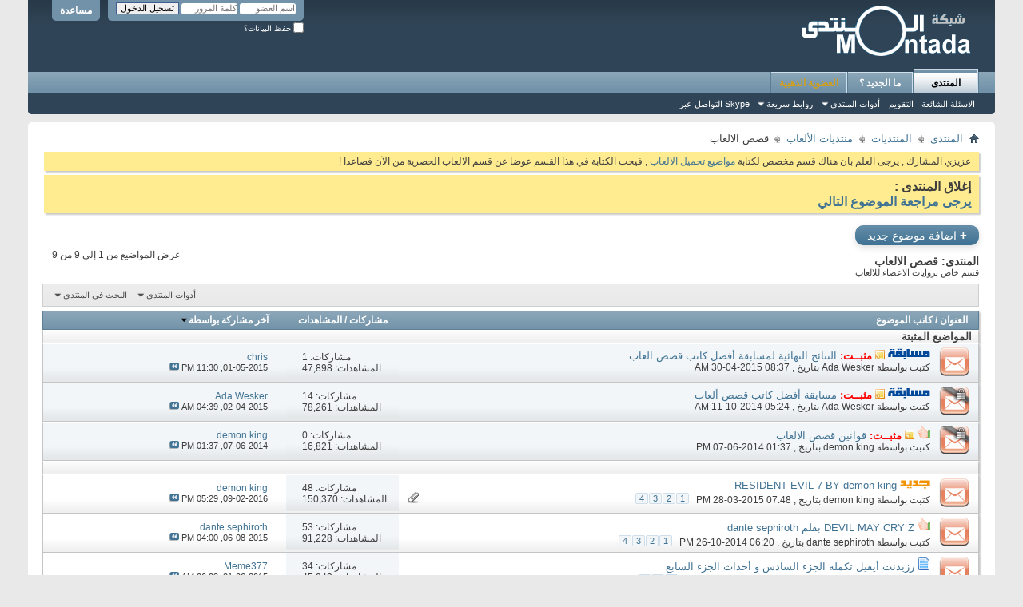

--- FILE ---
content_type: text/html; charset=windows-1256
request_url: http://www.montada.com/forumdisplay.php?f=475&s=c025fb4fc1a0ff80f423bb7f27643706
body_size: 105109
content:
<!DOCTYPE html PUBLIC "-//W3C//DTD XHTML 1.0 Transitional//EN" "http://www.w3.org/TR/xhtml1/DTD/xhtml1-transitional.dtd">
<html xmlns="http://www.w3.org/1999/xhtml" dir="rtl" lang="ar" id="vbulletin_html">
<head>
	<meta http-equiv="Content-Type" content="text/html; charset=windows-1256" />
<meta id="e_vb_meta_bburl" name="vb_meta_bburl" content="http://www.montada.com" />
<base href="http://www.montada.com/" /><!--[if IE]></base><![endif]-->
<meta name="generator" content="vBulletin 4.2.0" />

	<link rel="Shortcut Icon" href="favicon.ico" type="image/x-icon" />


		<meta name="keywords" content="قصص الالعاب, منتديات, المنتدى, منتديات عامة, منتديات اسلامية, الأخبار, اخبار, سياسية, عامة, شعر, خواطر, نثر, روايات, قصص القصيرة, كتب, سياحة, التعليم, عالم المرآة, طبخ, اناقة, ازياء, كمبيوتر, برامج, برمجة, تصميم, استضافة, مواقع, جوالات, الجوال, ويندوز, لنكس, رياض" />
		<meta name="description" content="قسم خاص بروايات الاعضاء للالعاب" />





	
		<script type="text/javascript" src="http://yui.yahooapis.com/combo?2.9.0/build/yuiloader-dom-event/yuiloader-dom-event.js&amp;2.9.0/build/connection/connection-min.js"></script>
	

<script type="text/javascript">
<!--
	if (typeof YAHOO === 'undefined') // Load ALL YUI Local
	{
		document.write('<script type="text/javascript" src="clientscript/yui/yuiloader-dom-event/yuiloader-dom-event.js?v=420"><\/script>');
		document.write('<script type="text/javascript" src="clientscript/yui/connection/connection-min.js?v=420"><\/script>');
		var yuipath = 'clientscript/yui';
		var yuicombopath = '';
		var remoteyui = false;
	}
	else	// Load Rest of YUI remotely (where possible)
	{
		var yuipath = 'http://yui.yahooapis.com/2.9.0/build';
		var yuicombopath = 'http://yui.yahooapis.com/combo';
		var remoteyui = true;
		if (!yuicombopath)
		{
			document.write('<script type="text/javascript" src="http://yui.yahooapis.com/2.9.0/build/connection/connection-min.js"><\/script>');
		}
	}
	var SESSIONURL = "s=773e53ada7332ee686026f6a2f08ea67&";
	var SECURITYTOKEN = "guest";
	var IMGDIR_MISC = "images/misc";
	var IMGDIR_BUTTON = "images/buttons";
	var vb_disable_ajax = parseInt("0", 10);
	var SIMPLEVERSION = "420";
	var BBURL = "http://www.montada.com";
	var LOGGEDIN = 0 > 0 ? true : false;
	var THIS_SCRIPT = "forumdisplay";
	var RELPATH = "forumdisplay.php?f=475";
	var PATHS = {
		forum : "",
		cms   : "",
		blog  : ""
	};
	var AJAXBASEURL = "http://www.montada.com/";
// -->
</script>
<script type="text/javascript" src="http://www.montada.com/clientscript/vbulletin-core.js?v=420"></script>



	<link rel="alternate" type="application/rss+xml" title="المنتدى تغذية RSS" href="http://www.montada.com/external.php?type=RSS2" />
	
		<link rel="alternate" type="application/rss+xml" title="المنتدى - قصص الالعاب - تغذية RSS" href="http://www.montada.com/external.php?type=RSS2&amp;forumids=475" />
	



	<link rel="stylesheet" type="text/css" href="css.php?styleid=38&amp;langid=8&amp;d=1552831175&amp;td=rtl&amp;sheet=bbcode.css,editor.css,popupmenu.css,reset-fonts.css,vbulletin.css,vbulletin-chrome.css,vbulletin-formcontrols.css," />

	<!--[if lt IE 8]>
	<link rel="stylesheet" type="text/css" href="css.php?styleid=38&amp;langid=8&amp;d=1552831175&amp;td=rtl&amp;sheet=popupmenu-ie.css,vbulletin-ie.css,vbulletin-chrome-ie.css,vbulletin-formcontrols-ie.css,editor-ie.css" />
	<![endif]-->


	<title>قصص الالعاب</title>
	
	<script type="text/javascript" src="clientscript/vbulletin_read_marker.js?v=420"></script>
	
	
		<link rel="stylesheet" type="text/css" href="css.php?styleid=38&amp;langid=8&amp;d=1552831175&amp;td=rtl&amp;sheet=toolsmenu.css,forumbits.css,forumdisplay.css,threadlist.css,options.css" />
	

	<!--[if lt IE 8]>
	<script type="text/javascript" src="clientscript/vbulletin-threadlist-ie.js?v=420"></script>
		<link rel="stylesheet" type="text/css" href="css.php?styleid=38&amp;langid=8&amp;d=1552831175&amp;td=rtl&amp;sheet=toolsmenu-ie.css,forumbits-ie.css,forumdisplay-ie.css,threadlist-ie.css,options-ie.css" />
	<![endif]-->
	<link rel="stylesheet" type="text/css" href="css.php?styleid=38&amp;langid=8&amp;d=1552831175&amp;td=rtl&amp;sheet=additional.css" />

</head>

<body>

<div class="above_body"> <!-- closing tag is in template navbar -->
<div id="header" class="floatcontainer doc_header">
	<div><a name="top" href="forum.php?s=773e53ada7332ee686026f6a2f08ea67" class="logo-image"><img src="cpstyles/Breeze/misc/Montada_logo.gif" alt="المنتدى - Powered by vBulletin" /></a></div>
	<div id="toplinks" class="toplinks">
		
			<ul class="nouser">
			
				<li><a rel="help" href="faq.php?s=773e53ada7332ee686026f6a2f08ea67">مساعدة</a></li>
				<li>
			<script type="text/javascript" src="clientscript/vbulletin_md5.js?v=420"></script>
			<form id="navbar_loginform" action="login.php?s=773e53ada7332ee686026f6a2f08ea67&amp;do=login" method="post" onsubmit="md5hash(vb_login_password, vb_login_md5password, vb_login_md5password_utf, 0)">
				<fieldset id="logindetails" class="logindetails">
					<div>
						<div>
					<input type="text" class="textbox default-value" name="vb_login_username" id="navbar_username" size="10" accesskey="u" tabindex="101" value="اسم العضو" />
					<input type="password" class="textbox" tabindex="102" name="vb_login_password" id="navbar_password" size="10" />
					<input type="text" class="textbox default-value" tabindex="102" name="vb_login_password_hint" id="navbar_password_hint" size="10" value="كلمة المرور" style="display:none;" />
					<input type="submit" class="loginbutton" tabindex="104" value="تسجيل الدخول" title="ادخل اسم العضو وكلمة المرور الخاصة بك في الحقول المجاورة لتسجيل الدخول, أو اضغط على رابط 'التسجيل' لإنشاء حساب خاص بك." accesskey="s" />
						</div>
					</div>
				</fieldset>
				<div id="remember" class="remember">
					<label for="cb_cookieuser_navbar"><input type="checkbox" name="cookieuser" value="1" id="cb_cookieuser_navbar" class="cb_cookieuser_navbar" accesskey="c" tabindex="103" /> حفظ البيانات؟</label>
				</div>

				<input type="hidden" name="s" value="773e53ada7332ee686026f6a2f08ea67" />
				<input type="hidden" name="securitytoken" value="guest" />
				<input type="hidden" name="do" value="login" />
				<input type="hidden" name="vb_login_md5password" />
				<input type="hidden" name="vb_login_md5password_utf" />
			</form>
			<script type="text/javascript">
			YAHOO.util.Dom.setStyle('navbar_password_hint', "display", "inline");
			YAHOO.util.Dom.setStyle('navbar_password', "display", "none");
			vB_XHTML_Ready.subscribe(function()
			{
			//
				YAHOO.util.Event.on('navbar_username', "focus", navbar_username_focus);
				YAHOO.util.Event.on('navbar_username', "blur", navbar_username_blur);
				YAHOO.util.Event.on('navbar_password_hint', "focus", navbar_password_hint);
				YAHOO.util.Event.on('navbar_password', "blur", navbar_password);
			});
			
			function navbar_username_focus(e)
			{
			//
				var textbox = YAHOO.util.Event.getTarget(e);
				if (textbox.value == 'اسم العضو')
				{
				//
					textbox.value='';
					textbox.style.color='#000000';
				}
			}

			function navbar_username_blur(e)
			{
			//
				var textbox = YAHOO.util.Event.getTarget(e);
				if (textbox.value == '')
				{
				//
					textbox.value='اسم العضو';
					textbox.style.color='#777777';
				}
			}
			
			function navbar_password_hint(e)
			{
			//
				var textbox = YAHOO.util.Event.getTarget(e);
				
				YAHOO.util.Dom.setStyle('navbar_password_hint', "display", "none");
				YAHOO.util.Dom.setStyle('navbar_password', "display", "inline");
				YAHOO.util.Dom.get('navbar_password').focus();
			}

			function navbar_password(e)
			{
			//
				var textbox = YAHOO.util.Event.getTarget(e);
				
				if (textbox.value == '')
				{
					YAHOO.util.Dom.setStyle('navbar_password_hint', "display", "inline");
					YAHOO.util.Dom.setStyle('navbar_password', "display", "none");
				}
			}
			</script>
				</li>
				
			</ul>
		
	</div>
	<div class="ad_global_header">
		 
		 
	</div>
	<hr />
</div>

<div id="navbar" class="navbar">
	<ul id="navtabs" class="navtabs floatcontainer">
		
		
	<li class="selected" id="vbtab_forum">
		<a class="navtab" href="forum.php?s=773e53ada7332ee686026f6a2f08ea67">المنتدى</a>
		
			<ul class="floatcontainer">
				
					
						
							<li id="vbflink_faq"><a href="faq.php?s=773e53ada7332ee686026f6a2f08ea67">الاسئلة الشائعة</a></li>
						
					
				
					
						
							<li id="vbflink_calendar"><a href="calendar.php?s=773e53ada7332ee686026f6a2f08ea67">التقويم</a></li>
						
					
				
					
						<li class="popupmenu" id="vbmenu_actions">
							<a href="javascript://" class="popupctrl">أدوات المنتدى</a>
							<ul class="popupbody popuphover">
								
									<li id="vbalink_mfr"><a href="forumdisplay.php?s=773e53ada7332ee686026f6a2f08ea67&amp;do=markread&markreadhash=guest">اجعل مواضيع المنتدى مقروءة</a></li>
								
								
							</ul>
						</li>
					
				
					
						<li class="popupmenu" id="vbmenu_qlinks">
							<a href="javascript://" class="popupctrl">روابط سريعة</a>
							<ul class="popupbody popuphover">
								
									<li id="vbqlink_leaders"><a href="showgroups.php?s=773e53ada7332ee686026f6a2f08ea67">عرض مجموعة الإدارة</a></li>
								
									<li id="link_ode0_786"><a href="thanks.php?s=773e53ada7332ee686026f6a2f08ea67&amp;do=statistics">احصائيات الشكر / الاعجاب</a></li>
								
									<li id="link_ode0_453"><a href="thanks.php?s=773e53ada7332ee686026f6a2f08ea67&amp;do=hottest">مواضيع / مشاركات نشيطة </a></li>
								
								
							</ul>
						</li>
					
				
					
						
							<li id="link_odg5_353"><a href="skype:Montada.com ?chat">التواصل عبر Skype</a></li>
						
					
				
				
			</ul>
		
	</li>

	<li id="vbtab_whatsnew">
		<a class="navtab" href="activity.php?s=773e53ada7332ee686026f6a2f08ea67">ما الجديد ؟</a>
		
	</li>

	<li id="tab_ntk3_784">
		<a class="navtab" href="showthread.php?t=767518&tabid=86"><font color="#D4A017">العضوية الذهبية</font></a>
		
	</li>

		
	</ul>
	
</div>
</div><!-- closing div for above_body -->

<div class="body_wrapper">
<div id="breadcrumb" class="breadcrumb">
	<ul class="floatcontainer">
		<li class="navbithome"><a href="index.php?s=773e53ada7332ee686026f6a2f08ea67" accesskey="1"><img src="images/misc/navbit-home.png" alt="الرئيسية" /></a></li>
		
	<li class="navbit"><a href="forum.php?s=773e53ada7332ee686026f6a2f08ea67">المنتدى</a></li>

	<li class="navbit"><a href="forumdisplay.php?f=125&amp;s=773e53ada7332ee686026f6a2f08ea67">المنتديات</a></li>

	<li class="navbit"><a href="forumdisplay.php?f=11&amp;s=773e53ada7332ee686026f6a2f08ea67">منتديات الألعاب</a></li>

		
	<li class="navbit lastnavbit"><span>قصص الالعاب</span></li>

	</ul>
	<hr />
</div>

 



	<form action="profile.php?do=dismissnotice" method="post" id="notices" class="notices">
		<input type="hidden" name="do" value="dismissnotice" />
		<input type="hidden" name="s" value="s=773e53ada7332ee686026f6a2f08ea67&amp;" />
		<input type="hidden" name="securitytoken" value="guest" />
		<input type="hidden" id="dismiss_notice_hidden" name="dismiss_noticeid" value="" />
		<input type="hidden" name="url" value="" />
		<ol>
			<li class="restore" id="navbar_notice_33">
	
	عزيزي المشارك , يرجى العلم بان هناك قسم مخصص لكتابة <a href="forumdisplay.php?f=414">مواضيع تحميل الالعاب </a> , فيجب الكتابة في هذا القسم عوضا عن قسم الالعاب الحصرية من الآن فصاعدا !
</li><li class="restore" id="navbar_notice_51">
	
	<b><font size="3">
إغلاق المنتدى :
<br>
<a href="http://www.montada.com/showthread.php?t=797200">يرجى مراجعة الموضوع التالي</a></font></b>
</li>
		</ol>
	</form>





<div id="above_threadlist" class="above_threadlist">
<a href="newthread.php?s=773e53ada7332ee686026f6a2f08ea67&amp;do=newthread&amp;f=475" rel="nofollow" class="newcontent_textcontrol" id="newthreadlink_top"><span>+</span> اضافة موضوع جديد</a>
	
	<div class="threadpagenav">
		
		<div id="threadpagestats" class="threadpagestats">عرض المواضيع من 1 إلى 9 من 9</div>
	</div>
	
</div>
<div id="pagetitle" class="pagetitle">
	<h1>المنتدى: <span class="forumtitle">قصص الالعاب</span></h1>
	<p class="description">قسم خاص بروايات الاعضاء للالعاب</p>
</div>

	
	<div id="above_threadlist_controls" class="above_threadlist_controls toolsmenu">
		<div>
		<ul class="popupgroup forumdisplaypopups" id="forumdisplaypopups">
			<li class="popupmenu nohovermenu" id="forumtools">
				<h6><a href="javascript://" class="popupctrl" rel="nofollow">أدوات المنتدى</a></h6>
				<ul class="popupbody popuphover">
					
						<li>
							<a href="newthread.php?s=773e53ada7332ee686026f6a2f08ea67&amp;do=newthread&amp;f=475" rel="nofollow">
								إكتب موضوعاً جديداً&hellip;
							</a>
						</li>
					
						<li>
							<a href="forumdisplay.php?s=773e53ada7332ee686026f6a2f08ea67&amp;do=markread&amp;f=475&amp;markreadhash=guest" rel="nofollow" onclick="return mark_forum_and_threads_read(475);">
								جعل مشاركات هذا المنتدى مقروءة
							</a>
						</li>
						
					<li><a href="forumdisplay.php?f=11&amp;s=773e53ada7332ee686026f6a2f08ea67" rel="nofollow">عرض المنتدى الرئيسي</a></li>
				</ul>
			</li>
                        
			<li class="popupmenu nohovermenu forumsearch menusearch" id="forumsearch">
				<h6><a href="javascript://" class="popupctrl">البحث في المنتدى</a></h6>
				<form action="search.php?do=process" method="get">
				<ul class="popupbody popuphover">
					<li>
						<input type="text" class="searchbox" name="q" value="بحث..." />
						<input type="submit" class="button" value="البحث" />
					</li>
					<li class="formsubmit" id="popupsearch">
						<div class="submitoptions">
							<label><input type="radio" name="showposts" value="0" checked="checked" /> عرض المواضيع</label>
							<label><input type="radio" name="showposts" value="1" /> عرض المشاركات</label>
						</div>
						<div class="advancedsearchlink"><a href="search.php?s=773e53ada7332ee686026f6a2f08ea67&amp;search_type=1&amp;contenttype=vBForum_Post&amp;forumchoice[]=475" rel="nofollow">البحث المتقدم</a></div>

					</li>
				</ul>
				<input type="hidden" name="s" value="773e53ada7332ee686026f6a2f08ea67" />
				<input type="hidden" name="securitytoken" value="guest" />
				<input type="hidden" name="do" value="process" />
				<input type="hidden" name="contenttype" value="vBForum_Post" />
				<input type="hidden" name="forumchoice[]" value="475" />
				<input type="hidden" name="childforums" value="1" />
				<input type="hidden" name="exactname" value="1" />
				</form>
			</li>
			



		</ul>
			
		</div>
	</div>
	






<div id="threadlist" class="threadlist">
	<form id="thread_inlinemod_form" action="inlinemod.php?forumid=475" method="post">
		<h2 class="hidden">المواضيع في هذا المنتدى</h2>

		<div>
			<div class="threadlisthead table">
				<div>
				<span class="threadinfo">
					<span class="threadtitle">
						<a href="forumdisplay.php?f=475&amp;s=773e53ada7332ee686026f6a2f08ea67&amp;sort=title&amp;order=asc" rel="nofollow">العنوان</a> /
						<a href="forumdisplay.php?f=475&amp;s=773e53ada7332ee686026f6a2f08ea67&amp;sort=postusername&amp;order=asc" rel="nofollow">كاتب الموضوع</a>
					</span>
				</span>
				

					<span class="threadstats td"><a href="forumdisplay.php?f=475&amp;s=773e53ada7332ee686026f6a2f08ea67&amp;sort=replycount&amp;order=desc" rel="nofollow">مشاركات</a> / <a href="forumdisplay.php?f=475&amp;s=773e53ada7332ee686026f6a2f08ea67&amp;sort=views&amp;order=desc" rel="nofollow">المشاهدات</a></span>
					<span class="threadlastpost td"><a href="forumdisplay.php?f=475&amp;s=773e53ada7332ee686026f6a2f08ea67&amp;sort=lastpost&amp;order=asc" rel="nofollow">آخر مشاركة بواسطة<img class="sortarrow" src="images/buttons/sortarrow-asc.png" alt="ترتيب عكسي" border="0" /></a></span>
					
				
				</div>
			</div>

			
				<ol id="stickies" class="stickies">
					<li class="threadbit" id="cat1">
<div class="icon0 nonsticky">
<div class="inner">
<p><b>&nbsp; المواضيع المثبتة &nbsp;</b></p>
</div>
</div>
</li><li class="threadbit hot" id="thread_794725">
	<div class="rating0 sticky">
		<div class="threadinfo" title="على النحو التالي 
 
 
المركز الأول 
 
dante sephiroth 
 
 
المركز الثاني">
			<!--  status icon block -->
			<a class="threadstatus" rel="vB::AJAX" ></a>

			<!-- title / author block -->
			<div class="inner">
				<h3 class="threadtitle">
                    	

                    
                            <img src="http://i.remal.com/img/icons/contes.gif" alt="مسابقة" border="0" />
                    

					
					 	<img src="images/misc/sticky.gif" alt="موضوع مثبت" />
					
                                        
 					
						<span id="thread_prefix_794725" class="prefix understate">
							
							<font color="#FF0000"><b>مثبــت:</b></font>
							
							
						</span>
					
                	<a class="title" href="showthread.php?t=794725&amp;s=773e53ada7332ee686026f6a2f08ea67" id="thread_title_794725">النتائج النهائية لمسابقة أفضل كاتب قصص العاب</a>
				</h3>

				<div class="threadmeta">				
					<div class="author">
												
						
							<span class="label">كتبت بواسطة&nbsp;<a href="member.php?u=645175&amp;s=773e53ada7332ee686026f6a2f08ea67" class="username understate" title="كتبت بواسطة Ada Wesker في 30-04-2015 08:37 AM">Ada Wesker</a> بتاريخ &rlm;,&nbsp;30-04-2015&nbsp;08:37 AM</span>
						
						
						
						<!-- iconinfo -->
						<div class="threaddetails td">
							<div class="threaddetailicons">
								
								
								
								
								
								
							</div>
						</div>
					</div>
					
				</div>

			</div>
		</div>
		
		<!-- threadstats -->
		
		<ul class="threadstats td alt" title="">
			
				<li>مشاركات: <a href="misc.php?do=whoposted&amp;t=794725" onclick="who(794725); return false;" class="understate">1</a></li>
				<li>المشاهدات: 47,898</li>
			
			<li class="hidden">التقييم0 / 5</li>
		</ul>
							
		<!-- lastpost -->
		<dl class="threadlastpost td">
		
			<dt class="lastpostby hidden">آخر مشاركة بواسطة</dt>
			<dd><div class="popupmenu memberaction">
	<a class="username offline popupctrl" href="member.php?u=13134&amp;s=773e53ada7332ee686026f6a2f08ea67" title="chris غير متواجد حالياً"><strong>chris</strong></a>
	<ul class="popupbody popuphover memberaction_body">
		<li class="left">
			<a href="member.php?u=13134&amp;s=773e53ada7332ee686026f6a2f08ea67" class="siteicon_profile">
				الملف الشخصي
			</a>
		</li>
		
		<li class="right">
			<a href="search.php?s=773e53ada7332ee686026f6a2f08ea67&amp;do=finduser&amp;userid=13134&amp;contenttype=vBForum_Post&amp;showposts=1" class="siteicon_forum" rel="nofollow">
				مشاهدة المشاركات
			</a>
		</li>
		
		
		
		
		
		
		<li class="left">
			<a href="http://www.games4arab.com" class="siteicon_homepage">
				زيارة الصفحة الرئيسية
			</a>
		</li>
		
		
		

		

		
		
	</ul>
</div></dd>
			<dd>01-05-2015, <span class="time">11:30 PM</span>
			<a href="showthread.php?t=794725&amp;s=773e53ada7332ee686026f6a2f08ea67&amp;p=7564428#post7564428" class="lastpostdate understate" title="إذهب إلى آخر مشاركة"><img src="images/buttons/lastpost-left.png" alt="إذهب إلى آخر مشاركة" /></a>
			</dd>
		
		</dl>

		
		
		
		
	</div>
</li><li class="threadbit hot lock" id="thread_789615">
	<div class="rating0 sticky">
		<div class="threadinfo" title="بعد طول إنتظار نقدم لكم اليوم أول  
مسابقة في قسمنا وأحب 
أن أعتذر لعدم تنسيقها 
بالشكل المطلوب ولكن هاذا ما 
أستطعت فعله في الوقت الحالي 
 
 
 
قبل طرح التفاصيل  
أوجه شكر خاص">
			<!--  status icon block -->
			<a class="threadstatus" rel="vB::AJAX" ></a>

			<!-- title / author block -->
			<div class="inner">
				<h3 class="threadtitle">
                    	

                    
                            <img src="http://i.remal.com/img/icons/contes.gif" alt="مسابقة" border="0" />
                    

					
					 	<img src="images/misc/sticky.gif" alt="موضوع مثبت" />
					
                                        
 					
						<span id="thread_prefix_789615" class="prefix understate">
							
							<font color="#FF0000"><b>مثبــت:</b></font>
							
							
						</span>
					
                	<a class="title" href="showthread.php?t=789615&amp;s=773e53ada7332ee686026f6a2f08ea67" id="thread_title_789615">مسابقة أفضل كاتب قصص ألعاب</a>
				</h3>

				<div class="threadmeta">				
					<div class="author">
												
						
							<span class="label">كتبت بواسطة&nbsp;<a href="member.php?u=645175&amp;s=773e53ada7332ee686026f6a2f08ea67" class="username understate" title="كتبت بواسطة Ada Wesker في 11-10-2014 05:24 AM">Ada Wesker</a> بتاريخ &rlm;,&nbsp;11-10-2014&nbsp;05:24 AM</span>
						
						
						
						<!-- iconinfo -->
						<div class="threaddetails td">
							<div class="threaddetailicons">
								
								
								
								
								
								
							</div>
						</div>
					</div>
					
				</div>

			</div>
		</div>
		
		<!-- threadstats -->
		
		<ul class="threadstats td alt" title="">
			
				<li>مشاركات: <a href="misc.php?do=whoposted&amp;t=789615" onclick="who(789615); return false;" class="understate">14</a></li>
				<li>المشاهدات: 78,261</li>
			
			<li class="hidden">التقييم0 / 5</li>
		</ul>
							
		<!-- lastpost -->
		<dl class="threadlastpost td">
		
			<dt class="lastpostby hidden">آخر مشاركة بواسطة</dt>
			<dd><div class="popupmenu memberaction">
	<a class="username offline popupctrl" href="member.php?u=645175&amp;s=773e53ada7332ee686026f6a2f08ea67" title="Ada Wesker غير متواجد حالياً"><strong>Ada Wesker</strong></a>
	<ul class="popupbody popuphover memberaction_body">
		<li class="left">
			<a href="member.php?u=645175&amp;s=773e53ada7332ee686026f6a2f08ea67" class="siteicon_profile">
				الملف الشخصي
			</a>
		</li>
		
		<li class="right">
			<a href="search.php?s=773e53ada7332ee686026f6a2f08ea67&amp;do=finduser&amp;userid=645175&amp;contenttype=vBForum_Post&amp;showposts=1" class="siteicon_forum" rel="nofollow">
				مشاهدة المشاركات
			</a>
		</li>
		
		
		
		
		
		
		
		

		

		
		
	</ul>
</div></dd>
			<dd>02-04-2015, <span class="time">04:39 AM</span>
			<a href="showthread.php?t=789615&amp;s=773e53ada7332ee686026f6a2f08ea67&amp;p=7563186#post7563186" class="lastpostdate understate" title="إذهب إلى آخر مشاركة"><img src="images/buttons/lastpost-left.png" alt="إذهب إلى آخر مشاركة" /></a>
			</dd>
		
		</dl>

		
		
		
		
	</div>
</li><li class="threadbit hot lock" id="thread_785990">
	<div class="rating0 sticky">
		<div class="threadinfo" title="اخواني اخواتي كيف الحال  
بعد ان تم الاستقلال وفتح قسم خاص لقصص الالعاب 
 تم وضعنا انا والاخت ايدا ويسكر لرقابة هذا القسم وقد قررنا وضع القوانين الاتيية 
  
1- لغة القصة 
  
ان تكون القصة بالفصحى حتى يفهمها الجميع 
  
2 - عدد القصص">
			<!--  status icon block -->
			<a class="threadstatus" rel="vB::AJAX" ></a>

			<!-- title / author block -->
			<div class="inner">
				<h3 class="threadtitle">
                    	

                    
                            <img src="images/icons/icon14.png" alt="Thumbs up" border="0" />
                    

					
					 	<img src="images/misc/sticky.gif" alt="موضوع مثبت" />
					
                                        
 					
						<span id="thread_prefix_785990" class="prefix understate">
							
							<font color="#FF0000"><b>مثبــت:</b></font>
							
							
						</span>
					
                	<a class="title" href="showthread.php?t=785990&amp;s=773e53ada7332ee686026f6a2f08ea67" id="thread_title_785990">قوانين قصص الالعاب</a>
				</h3>

				<div class="threadmeta">				
					<div class="author">
												
						
							<span class="label">كتبت بواسطة&nbsp;<a href="member.php?u=892734&amp;s=773e53ada7332ee686026f6a2f08ea67" class="username understate" title="كتبت بواسطة demon king في 07-06-2014 01:37 PM">demon king</a> بتاريخ &rlm;,&nbsp;07-06-2014&nbsp;01:37 PM</span>
						
						
						
						<!-- iconinfo -->
						<div class="threaddetails td">
							<div class="threaddetailicons">
								
								
								
								
								
								
							</div>
						</div>
					</div>
					
				</div>

			</div>
		</div>
		
		<!-- threadstats -->
		
		<ul class="threadstats td alt" title="">
			
				<li>مشاركات: <a href="misc.php?do=whoposted&amp;t=785990" onclick="who(785990); return false;" class="understate">0</a></li>
				<li>المشاهدات: 16,821</li>
			
			<li class="hidden">التقييم0 / 5</li>
		</ul>
							
		<!-- lastpost -->
		<dl class="threadlastpost td">
		
			<dt class="lastpostby hidden">آخر مشاركة بواسطة</dt>
			<dd><div class="popupmenu memberaction">
	<a class="username offline popupctrl" href="member.php?u=892734&amp;s=773e53ada7332ee686026f6a2f08ea67" title="demon king غير متواجد حالياً"><strong>demon king</strong></a>
	<ul class="popupbody popuphover memberaction_body">
		<li class="left">
			<a href="member.php?u=892734&amp;s=773e53ada7332ee686026f6a2f08ea67" class="siteicon_profile">
				الملف الشخصي
			</a>
		</li>
		
		<li class="right">
			<a href="search.php?s=773e53ada7332ee686026f6a2f08ea67&amp;do=finduser&amp;userid=892734&amp;contenttype=vBForum_Post&amp;showposts=1" class="siteicon_forum" rel="nofollow">
				مشاهدة المشاركات
			</a>
		</li>
		
		
		
		
		
		
		
		

		

		
		
	</ul>
</div></dd>
			<dd>07-06-2014, <span class="time">01:37 PM</span>
			<a href="showthread.php?t=785990&amp;s=773e53ada7332ee686026f6a2f08ea67&amp;p=7534827#post7534827" class="lastpostdate understate" title="إذهب إلى آخر مشاركة"><img src="images/buttons/lastpost-left.png" alt="إذهب إلى آخر مشاركة" /></a>
			</dd>
		
		</dl>

		
		
		
		
	</div>
</li><li class="threadbit" id="cat1">
<div class="icon0 nonsticky">
<div class="inner">
<p><b>&nbsp;   &nbsp;</b></p>
</div>
</div>
</li>
				</ol>
			
			
				<ol id="threads" class="threads">
					<li class="threadbit hot attachments" id="thread_794345">
	<div class="rating0 nonsticky">
		<div class="threadinfo" title="ومرحبا بكم في هذه القصة عن لعبتنا المحبوبة 
 
 
 
 
في البداية احب ان انوه ان هذه القصة لاعلاقة لها 
بالكارثة  التي راينها قبل ثلاث سنين على يد كابكوم  
 
بل هي تكملة لالقصة التي كتبتها قبل سنة تقريبا 
فلهذا عزيزي المتابع">
			<!--  status icon block -->
			<a class="threadstatus" rel="vB::AJAX" ></a>

			<!-- title / author block -->
			<div class="inner">
				<h3 class="threadtitle">
                    	

                    
                            <img src="http://i.remal.com/img/icons/new.gif" alt="جديد" border="0" />
                    

					
                                        
 					
                	<a class="title" href="showthread.php?t=794345&amp;s=773e53ada7332ee686026f6a2f08ea67" id="thread_title_794345">RESIDENT EVIL 7 BY demon king</a>
				</h3>

				<div class="threadmeta">				
					<div class="author">
												
						
							<span class="label">كتبت بواسطة&nbsp;<a href="member.php?u=892734&amp;s=773e53ada7332ee686026f6a2f08ea67" class="username understate" title="كتبت بواسطة demon king في 28-03-2015 07:48 PM">demon king</a> بتاريخ &rlm;,&nbsp;28-03-2015&nbsp;07:48 PM</span>
						
						
						
							<dl class="pagination" id="pagination_threadbit_794345">
								<dt class="label">4 الصفحات <span class="separator">&bull;</span></dt>
								<dd>
									 <span><a href="showthread.php?t=794345&amp;s=773e53ada7332ee686026f6a2f08ea67">1</a></span> <span><a href="showthread.php?t=794345&amp;page=2&amp;s=773e53ada7332ee686026f6a2f08ea67">2</a></span> <span><a href="showthread.php?t=794345&amp;page=3&amp;s=773e53ada7332ee686026f6a2f08ea67">3</a></span> <span><a href="showthread.php?t=794345&amp;page=4&amp;s=773e53ada7332ee686026f6a2f08ea67">4</a></span>
									
								</dd>
							</dl>
						
						<!-- iconinfo -->
						<div class="threaddetails td">
							<div class="threaddetailicons">
								
								
								
								
								
									<a href="javascript://" onclick="attachments(794345); return false"> <img src="images/misc/paperclip.png" border="0" alt="4 مرفق" /></a>
								
								
							</div>
						</div>
					</div>
					
				</div>

			</div>
		</div>
		
		<!-- threadstats -->
		
		<ul class="threadstats td alt" title="">
			
				<li>مشاركات: <a href="misc.php?do=whoposted&amp;t=794345" onclick="who(794345); return false;" class="understate">48</a></li>
				<li>المشاهدات: 150,370</li>
			
			<li class="hidden">التقييم0 / 5</li>
		</ul>
							
		<!-- lastpost -->
		<dl class="threadlastpost td">
		
			<dt class="lastpostby hidden">آخر مشاركة بواسطة</dt>
			<dd><div class="popupmenu memberaction">
	<a class="username offline popupctrl" href="member.php?u=892734&amp;s=773e53ada7332ee686026f6a2f08ea67" title="demon king غير متواجد حالياً"><strong>demon king</strong></a>
	<ul class="popupbody popuphover memberaction_body">
		<li class="left">
			<a href="member.php?u=892734&amp;s=773e53ada7332ee686026f6a2f08ea67" class="siteicon_profile">
				الملف الشخصي
			</a>
		</li>
		
		<li class="right">
			<a href="search.php?s=773e53ada7332ee686026f6a2f08ea67&amp;do=finduser&amp;userid=892734&amp;contenttype=vBForum_Post&amp;showposts=1" class="siteicon_forum" rel="nofollow">
				مشاهدة المشاركات
			</a>
		</li>
		
		
		
		
		
		
		
		

		

		
		
	</ul>
</div></dd>
			<dd>09-02-2016, <span class="time">05:29 PM</span>
			<a href="showthread.php?t=794345&amp;s=773e53ada7332ee686026f6a2f08ea67&amp;p=7570186#post7570186" class="lastpostdate understate" title="إذهب إلى آخر مشاركة"><img src="images/buttons/lastpost-left.png" alt="إذهب إلى آخر مشاركة" /></a>
			</dd>
		
		</dl>

		
		
		
		
	</div>
</li><li class="threadbit hot" id="thread_790098">
	<div class="rating0 nonsticky">
		<div class="threadinfo" title="بسم الله الرحمن الرحيم      
 
السلام عليكم و رحمة الله 
   كيفكن ان شاء الله بخير 
 
صراحة انا ما افهم ابدا بكتابة القصص اصلا ما بعرف اكتب :p بس انا ما احب ان اقول انني لا استطيع عمل شيء  :28: احب المحاولة و التجربة و الاستكشاف مهما كان هذا العمل  
فالان لح احاول كتابة قصة و هي تكملة للعبة   devil...">
			<!--  status icon block -->
			<a class="threadstatus" rel="vB::AJAX" ></a>

			<!-- title / author block -->
			<div class="inner">
				<h3 class="threadtitle">
                    	

                    
                            <img src="images/icons/icon14.png" alt="Thumbs up" border="0" />
                    

					
                                        
 					
                	<a class="title" href="showthread.php?t=790098&amp;s=773e53ada7332ee686026f6a2f08ea67" id="thread_title_790098">DEVIL MAY CRY Z بقلم dante sephiroth</a>
				</h3>

				<div class="threadmeta">				
					<div class="author">
												
						
							<span class="label">كتبت بواسطة&nbsp;<a href="member.php?u=858901&amp;s=773e53ada7332ee686026f6a2f08ea67" class="username understate" title="كتبت بواسطة dante sephiroth في 26-10-2014 06:20 PM">dante sephiroth</a> بتاريخ &rlm;,&nbsp;26-10-2014&nbsp;06:20 PM</span>
						
						
						
							<dl class="pagination" id="pagination_threadbit_790098">
								<dt class="label">4 الصفحات <span class="separator">&bull;</span></dt>
								<dd>
									 <span><a href="showthread.php?t=790098&amp;s=773e53ada7332ee686026f6a2f08ea67">1</a></span> <span><a href="showthread.php?t=790098&amp;page=2&amp;s=773e53ada7332ee686026f6a2f08ea67">2</a></span> <span><a href="showthread.php?t=790098&amp;page=3&amp;s=773e53ada7332ee686026f6a2f08ea67">3</a></span> <span><a href="showthread.php?t=790098&amp;page=4&amp;s=773e53ada7332ee686026f6a2f08ea67">4</a></span>
									
								</dd>
							</dl>
						
						<!-- iconinfo -->
						<div class="threaddetails td">
							<div class="threaddetailicons">
								
								
								
								
								
								
							</div>
						</div>
					</div>
					
				</div>

			</div>
		</div>
		
		<!-- threadstats -->
		
		<ul class="threadstats td alt" title="">
			
				<li>مشاركات: <a href="misc.php?do=whoposted&amp;t=790098" onclick="who(790098); return false;" class="understate">53</a></li>
				<li>المشاهدات: 91,228</li>
			
			<li class="hidden">التقييم0 / 5</li>
		</ul>
							
		<!-- lastpost -->
		<dl class="threadlastpost td">
		
			<dt class="lastpostby hidden">آخر مشاركة بواسطة</dt>
			<dd><div class="popupmenu memberaction">
	<a class="username offline popupctrl" href="member.php?u=858901&amp;s=773e53ada7332ee686026f6a2f08ea67" title="dante sephiroth غير متواجد حالياً"><strong>dante sephiroth</strong></a>
	<ul class="popupbody popuphover memberaction_body">
		<li class="left">
			<a href="member.php?u=858901&amp;s=773e53ada7332ee686026f6a2f08ea67" class="siteicon_profile">
				الملف الشخصي
			</a>
		</li>
		
		<li class="right">
			<a href="search.php?s=773e53ada7332ee686026f6a2f08ea67&amp;do=finduser&amp;userid=858901&amp;contenttype=vBForum_Post&amp;showposts=1" class="siteicon_forum" rel="nofollow">
				مشاهدة المشاركات
			</a>
		</li>
		
		
		
		
		
		
		<li class="left">
			<a href="http://muwawya-alhamadi.deviantart.com/" class="siteicon_homepage">
				زيارة الصفحة الرئيسية
			</a>
		</li>
		
		
		

		

		
		
	</ul>
</div></dd>
			<dd>06-08-2015, <span class="time">04:00 PM</span>
			<a href="showthread.php?t=790098&amp;s=773e53ada7332ee686026f6a2f08ea67&amp;p=7566411#post7566411" class="lastpostdate understate" title="إذهب إلى آخر مشاركة"><img src="images/buttons/lastpost-left.png" alt="إذهب إلى آخر مشاركة" /></a>
			</dd>
		
		</dl>

		
		
		
		
	</div>
</li><li class="threadbit hot" id="thread_776538">
	<div class="rating0 nonsticky">
		<div class="threadinfo" title="السلام عليكم ورحمة الله و بركاته.. 
 
قصة الرزيدنت ايفيل ما بعد السادس وأحداث الجزء السابع.. 
القصة عبارة عن أكثر من جزء.. 
الجزء الاول بيكون عبارة عن تكملة أحداث السادس.. 
ماذا حدث لليون وهلينا بعد تبرأتهما؟؟ 
و ماذا فعل كريس بعد أن ترك خلفه بيرس و أصدقائه؟ 
و ماذا فعل جيك و شيري؟؟ 
و من في هذه...">
			<!--  status icon block -->
			<a class="threadstatus" rel="vB::AJAX" ></a>

			<!-- title / author block -->
			<div class="inner">
				<h3 class="threadtitle">
                    	

                    
                            <img src="images/icons/icon1.png" alt="Post" border="0" />
                    

					
                                        
 					
                	<a class="title" href="showthread.php?t=776538&amp;s=773e53ada7332ee686026f6a2f08ea67" id="thread_title_776538">رزيدنت أيفيل تكملة الجزء السادس و أحداث الجزء السابع</a>
				</h3>

				<div class="threadmeta">				
					<div class="author">
												
						
							<span class="label">كتبت بواسطة&nbsp;<a href="member.php?u=891104&amp;s=773e53ada7332ee686026f6a2f08ea67" class="username understate" title="كتبت بواسطة Sara Kennedy في 30-11-2013 09:29 PM">Sara Kennedy</a> بتاريخ &rlm;,&nbsp;30-11-2013&nbsp;09:29 PM</span>
						
						
						
							<dl class="pagination" id="pagination_threadbit_776538">
								<dt class="label">3 الصفحات <span class="separator">&bull;</span></dt>
								<dd>
									 <span><a href="showthread.php?t=776538&amp;s=773e53ada7332ee686026f6a2f08ea67">1</a></span> <span><a href="showthread.php?t=776538&amp;page=2&amp;s=773e53ada7332ee686026f6a2f08ea67">2</a></span> <span><a href="showthread.php?t=776538&amp;page=3&amp;s=773e53ada7332ee686026f6a2f08ea67">3</a></span>
									
								</dd>
							</dl>
						
						<!-- iconinfo -->
						<div class="threaddetails td">
							<div class="threaddetailicons">
								
								
								
								
								
								
							</div>
						</div>
					</div>
					
				</div>

			</div>
		</div>
		
		<!-- threadstats -->
		
		<ul class="threadstats td alt" title="">
			
				<li>مشاركات: <a href="misc.php?do=whoposted&amp;t=776538" onclick="who(776538); return false;" class="understate">34</a></li>
				<li>المشاهدات: 45,043</li>
			
			<li class="hidden">التقييم0 / 5</li>
		</ul>
							
		<!-- lastpost -->
		<dl class="threadlastpost td">
		
			<dt class="lastpostby hidden">آخر مشاركة بواسطة</dt>
			<dd><div class="popupmenu memberaction">
	<a class="username offline popupctrl" href="member.php?u=902487&amp;s=773e53ada7332ee686026f6a2f08ea67" title="Meme377 غير متواجد حالياً"><strong>Meme377</strong></a>
	<ul class="popupbody popuphover memberaction_body">
		<li class="left">
			<a href="member.php?u=902487&amp;s=773e53ada7332ee686026f6a2f08ea67" class="siteicon_profile">
				الملف الشخصي
			</a>
		</li>
		
		<li class="right">
			<a href="search.php?s=773e53ada7332ee686026f6a2f08ea67&amp;do=finduser&amp;userid=902487&amp;contenttype=vBForum_Post&amp;showposts=1" class="siteicon_forum" rel="nofollow">
				مشاهدة المشاركات
			</a>
		</li>
		
		
		
		
		
		
		
		

		

		
		
	</ul>
</div></dd>
			<dd>21-06-2015, <span class="time">06:03 AM</span>
			<a href="showthread.php?t=776538&amp;s=773e53ada7332ee686026f6a2f08ea67&amp;p=7565601#post7565601" class="lastpostdate understate" title="إذهب إلى آخر مشاركة"><img src="images/buttons/lastpost-left.png" alt="إذهب إلى آخر مشاركة" /></a>
			</dd>
		
		</dl>

		
		
		
		
	</div>
</li><li class="threadbit hot" id="thread_791848">
	<div class="rating0 nonsticky">
		<div class="threadinfo" title="انا جدا اعتذر عن قصر القصة و ذلك لاسباب قاهرة و اتمنى ان تعجب الجميع و لها تكملة بعون الله لكن ليس في هذه المسابقة  
 
شكرا لقراءتها 
 
 
 
وقف على شرفة بيته ناظرا الى الافق البعيد .. الظلام اطبق اجنحته الى كل مكان امتدت اليه عيناه و رغم انه حول ناظره بجهات مختلفة باحثا بجهد كبير الا انه لم يرى...">
			<!--  status icon block -->
			<a class="threadstatus" rel="vB::AJAX" ></a>

			<!-- title / author block -->
			<div class="inner">
				<h3 class="threadtitle">
                    	

                    

					
                                        
 					
                	<a class="title" href="showthread.php?t=791848&amp;s=773e53ada7332ee686026f6a2f08ea67" id="thread_title_791848">- اعيش مع ماضيي- (مسابقة)</a>
				</h3>

				<div class="threadmeta">				
					<div class="author">
												
						
							<span class="label">كتبت بواسطة&nbsp;<a href="member.php?u=821357&amp;s=773e53ada7332ee686026f6a2f08ea67" class="username understate" title="كتبت بواسطة ليون س كينيدي في 30-10-2014 01:14 PM">ليون س كينيدي</a> بتاريخ &rlm;,&nbsp;30-10-2014&nbsp;01:14 PM</span>
						
						
						
							<dl class="pagination" id="pagination_threadbit_791848">
								<dt class="label">2 الصفحات <span class="separator">&bull;</span></dt>
								<dd>
									 <span><a href="showthread.php?t=791848&amp;s=773e53ada7332ee686026f6a2f08ea67">1</a></span> <span><a href="showthread.php?t=791848&amp;page=2&amp;s=773e53ada7332ee686026f6a2f08ea67">2</a></span>
									
								</dd>
							</dl>
						
						<!-- iconinfo -->
						<div class="threaddetails td">
							<div class="threaddetailicons">
								
								
								
								
								
								
							</div>
						</div>
					</div>
					
				</div>

			</div>
		</div>
		
		<!-- threadstats -->
		
		<ul class="threadstats td alt" title="">
			
				<li>مشاركات: <a href="misc.php?do=whoposted&amp;t=791848" onclick="who(791848); return false;" class="understate">20</a></li>
				<li>المشاهدات: 26,122</li>
			
			<li class="hidden">التقييم0 / 5</li>
		</ul>
							
		<!-- lastpost -->
		<dl class="threadlastpost td">
		
			<dt class="lastpostby hidden">آخر مشاركة بواسطة</dt>
			<dd><div class="popupmenu memberaction">
	<a class="username offline popupctrl" href="member.php?u=821357&amp;s=773e53ada7332ee686026f6a2f08ea67" title="ليون س كينيدي غير متواجد حالياً"><strong>ليون س كينيدي</strong></a>
	<ul class="popupbody popuphover memberaction_body">
		<li class="left">
			<a href="member.php?u=821357&amp;s=773e53ada7332ee686026f6a2f08ea67" class="siteicon_profile">
				الملف الشخصي
			</a>
		</li>
		
		<li class="right">
			<a href="search.php?s=773e53ada7332ee686026f6a2f08ea67&amp;do=finduser&amp;userid=821357&amp;contenttype=vBForum_Post&amp;showposts=1" class="siteicon_forum" rel="nofollow">
				مشاهدة المشاركات
			</a>
		</li>
		
		
		
		
		
		
		
		

		

		
		
	</ul>
</div></dd>
			<dd>22-03-2015, <span class="time">03:08 PM</span>
			<a href="showthread.php?t=791848&amp;s=773e53ada7332ee686026f6a2f08ea67&amp;p=7562446#post7562446" class="lastpostdate understate" title="إذهب إلى آخر مشاركة"><img src="images/buttons/lastpost-left.png" alt="إذهب إلى آخر مشاركة" /></a>
			</dd>
		
		</dl>

		
		
		
		
	</div>
</li><li class="threadbit hot lock attachments" id="thread_774312">
	<div class="rating0 nonsticky">
		<div class="threadinfo" title="المقدمة  
تبدا احداث القصة مباشرة بعد مغادرة طائرة كريس وشيفا    بخمس دقائق من البركان 
 فقد اتات طائرة كان عليها شعار تريسل نزل جميع الرجال و كانو جميعا يرتدون اقناعة مضادة للغاز وبدو البحث عن البرت ويسكر  
كان احدهم يخاطب سيدة عبر جهاز ارسال فقالت له هل وجدتموه  
فقال الرجل لا سيدتي جيسكا  
فاتا...">
			<!--  status icon block -->
			<a class="threadstatus" rel="vB::AJAX" ></a>

			<!-- title / author block -->
			<div class="inner">
				<h3 class="threadtitle">
                    	

                    
                            <img src="images/icons/icon1.png" alt="Post" border="0" />
                    

					
                                        
 					
                	<a class="title" href="showthread.php?t=774312&amp;s=773e53ada7332ee686026f6a2f08ea67" id="thread_title_774312">رزدينت ايفل 6 برواية demon king</a>
				</h3>

				<div class="threadmeta">				
					<div class="author">
												
						
							<span class="label">كتبت بواسطة&nbsp;<a href="member.php?u=892734&amp;s=773e53ada7332ee686026f6a2f08ea67" class="username understate" title="كتبت بواسطة demon king في 15-10-2013 06:18 AM">demon king</a> بتاريخ &rlm;,&nbsp;15-10-2013&nbsp;06:18 AM</span>
						
						
						
							<dl class="pagination" id="pagination_threadbit_774312">
								<dt class="label">8 الصفحات <span class="separator">&bull;</span></dt>
								<dd>
									 <span><a href="showthread.php?t=774312&amp;s=773e53ada7332ee686026f6a2f08ea67">1</a></span> <span><a href="showthread.php?t=774312&amp;page=2&amp;s=773e53ada7332ee686026f6a2f08ea67">2</a></span> <span><a href="showthread.php?t=774312&amp;page=3&amp;s=773e53ada7332ee686026f6a2f08ea67">3</a></span> <span><a href="showthread.php?t=774312&amp;page=4&amp;s=773e53ada7332ee686026f6a2f08ea67">4</a></span> <span><a href="showthread.php?t=774312&amp;page=5&amp;s=773e53ada7332ee686026f6a2f08ea67">5</a></span>
									 <span class="separator">...</span> <span><a href="showthread.php?t=774312&amp;page=8&amp;s=773e53ada7332ee686026f6a2f08ea67">8</a></span>
								</dd>
							</dl>
						
						<!-- iconinfo -->
						<div class="threaddetails td">
							<div class="threaddetailicons">
								
								
								
								
								
									<a href="javascript://" onclick="attachments(774312); return false"> <img src="images/misc/paperclip.png" border="0" alt="1 مرفق" /></a>
								
								
							</div>
						</div>
					</div>
					
				</div>

			</div>
		</div>
		
		<!-- threadstats -->
		
		<ul class="threadstats td alt" title="">
			
				<li>مشاركات: <a href="misc.php?do=whoposted&amp;t=774312" onclick="who(774312); return false;" class="understate">108</a></li>
				<li>المشاهدات: 383,567</li>
			
			<li class="hidden">التقييم0 / 5</li>
		</ul>
							
		<!-- lastpost -->
		<dl class="threadlastpost td">
		
			<dt class="lastpostby hidden">آخر مشاركة بواسطة</dt>
			<dd><div class="popupmenu memberaction">
	<a class="username offline popupctrl" href="member.php?u=892734&amp;s=773e53ada7332ee686026f6a2f08ea67" title="demon king غير متواجد حالياً"><strong>demon king</strong></a>
	<ul class="popupbody popuphover memberaction_body">
		<li class="left">
			<a href="member.php?u=892734&amp;s=773e53ada7332ee686026f6a2f08ea67" class="siteicon_profile">
				الملف الشخصي
			</a>
		</li>
		
		<li class="right">
			<a href="search.php?s=773e53ada7332ee686026f6a2f08ea67&amp;do=finduser&amp;userid=892734&amp;contenttype=vBForum_Post&amp;showposts=1" class="siteicon_forum" rel="nofollow">
				مشاهدة المشاركات
			</a>
		</li>
		
		
		
		
		
		
		
		

		

		
		
	</ul>
</div></dd>
			<dd>22-02-2015, <span class="time">09:47 PM</span>
			<a href="showthread.php?t=774312&amp;s=773e53ada7332ee686026f6a2f08ea67&amp;p=7560302#post7560302" class="lastpostdate understate" title="إذهب إلى آخر مشاركة"><img src="images/buttons/lastpost-left.png" alt="إذهب إلى آخر مشاركة" /></a>
			</dd>
		
		</dl>

		
		
		
		
	</div>
</li><li class="threadbit hot" id="thread_789616">
	<div class="rating0 nonsticky">
		<div class="threadinfo" title="السلام عليكم ورحمة الله وبركاته  
 
 
اليوم بمناسبة المسابقة اقدملكم قصة للعبة World of warcraft  
نبدا بسم الله 
الفصل الأول:بداية جديدة 
بعد هزيمة قائد الBurning legion الذي يعتبر أقوى الDemons وهو Sargeras 
 
ظهر أمام كل محارب وبطل في هذا العالم كلمة">
			<!--  status icon block -->
			<a class="threadstatus" rel="vB::AJAX" ></a>

			<!-- title / author block -->
			<div class="inner">
				<h3 class="threadtitle">
                    	

                    

					
                                        
 					
                	<a class="title" href="showthread.php?t=789616&amp;s=773e53ada7332ee686026f6a2f08ea67" id="thread_title_789616">[مسابقة] قصتي عن world of warcraft(كوميدي-فانتازيا-اكشن)G</a>
				</h3>

				<div class="threadmeta">				
					<div class="author">
												
						
							<span class="label">كتبت بواسطة&nbsp;<a href="member.php?u=888614&amp;s=773e53ada7332ee686026f6a2f08ea67" class="username understate" title="كتبت بواسطة gevil في 11-10-2014 06:54 AM">gevil</a> بتاريخ &rlm;,&nbsp;11-10-2014&nbsp;06:54 AM</span>
						
						
						
						<!-- iconinfo -->
						<div class="threaddetails td">
							<div class="threaddetailicons">
								
								
								
								
								
								
							</div>
						</div>
					</div>
					
				</div>

			</div>
		</div>
		
		<!-- threadstats -->
		
		<ul class="threadstats td alt" title="">
			
				<li>مشاركات: <a href="misc.php?do=whoposted&amp;t=789616" onclick="who(789616); return false;" class="understate">8</a></li>
				<li>المشاهدات: 16,348</li>
			
			<li class="hidden">التقييم0 / 5</li>
		</ul>
							
		<!-- lastpost -->
		<dl class="threadlastpost td">
		
			<dt class="lastpostby hidden">آخر مشاركة بواسطة</dt>
			<dd><div class="popupmenu memberaction">
	<a class="username offline popupctrl" href="member.php?u=888614&amp;s=773e53ada7332ee686026f6a2f08ea67" title="gevil غير متواجد حالياً"><strong>gevil</strong></a>
	<ul class="popupbody popuphover memberaction_body">
		<li class="left">
			<a href="member.php?u=888614&amp;s=773e53ada7332ee686026f6a2f08ea67" class="siteicon_profile">
				الملف الشخصي
			</a>
		</li>
		
		<li class="right">
			<a href="search.php?s=773e53ada7332ee686026f6a2f08ea67&amp;do=finduser&amp;userid=888614&amp;contenttype=vBForum_Post&amp;showposts=1" class="siteicon_forum" rel="nofollow">
				مشاهدة المشاركات
			</a>
		</li>
		
		
		
		
		
		
		
		

		

		
		
	</ul>
</div></dd>
			<dd>17-12-2014, <span class="time">04:23 PM</span>
			<a href="showthread.php?t=789616&amp;s=773e53ada7332ee686026f6a2f08ea67&amp;p=7555040#post7555040" class="lastpostdate understate" title="إذهب إلى آخر مشاركة"><img src="images/buttons/lastpost-left.png" alt="إذهب إلى آخر مشاركة" /></a>
			</dd>
		
		</dl>

		
		
		
		
	</div>
</li><li class="threadbit hot" id="thread_789676">
	<div class="rating0 nonsticky">
		<div class="threadinfo" title="السلام عليكم ورحمة الله وبركاته 
 
حبيت أكتب رواية تتضمن أغلب عوالم الألعاب اللي انا لعبتها بأبطالها الخاصة وبعضهم موجودين في اللعبة نفسها 
 
الرواية حتتضمن 3ألعاب بشكل اساسي وهم(Metin2 &amp; World of warcraft &amp; Allods online) 
وبعض الأفكار من الأنميات 
لكن بشكل عام حتتضمن عوالم الألعاب وفي ألعاب أخرى...">
			<!--  status icon block -->
			<a class="threadstatus" rel="vB::AJAX" ></a>

			<!-- title / author block -->
			<div class="inner">
				<h3 class="threadtitle">
                    	

                    

					
                                        
 					
                	<a class="title" href="showthread.php?t=789676&amp;s=773e53ada7332ee686026f6a2f08ea67" id="thread_title_789676">الرواية المنتظرة(حرب الأبدية) رواية تتضمن عوالم أغلب الالعاب</a>
				</h3>

				<div class="threadmeta">				
					<div class="author">
												
						
							<span class="label">كتبت بواسطة&nbsp;<a href="member.php?u=888614&amp;s=773e53ada7332ee686026f6a2f08ea67" class="username understate" title="كتبت بواسطة gevil في 13-10-2014 10:48 AM">gevil</a> بتاريخ &rlm;,&nbsp;13-10-2014&nbsp;10:48 AM</span>
						
						
						
						<!-- iconinfo -->
						<div class="threaddetails td">
							<div class="threaddetailicons">
								
								
								
								
								
								
							</div>
						</div>
					</div>
					
				</div>

			</div>
		</div>
		
		<!-- threadstats -->
		
		<ul class="threadstats td alt" title="">
			
				<li>مشاركات: <a href="misc.php?do=whoposted&amp;t=789676" onclick="who(789676); return false;" class="understate">1</a></li>
				<li>المشاهدات: 12,751</li>
			
			<li class="hidden">التقييم0 / 5</li>
		</ul>
							
		<!-- lastpost -->
		<dl class="threadlastpost td">
		
			<dt class="lastpostby hidden">آخر مشاركة بواسطة</dt>
			<dd><div class="popupmenu memberaction">
	<a class="username offline popupctrl" href="member.php?u=645175&amp;s=773e53ada7332ee686026f6a2f08ea67" title="Ada Wesker غير متواجد حالياً"><strong>Ada Wesker</strong></a>
	<ul class="popupbody popuphover memberaction_body">
		<li class="left">
			<a href="member.php?u=645175&amp;s=773e53ada7332ee686026f6a2f08ea67" class="siteicon_profile">
				الملف الشخصي
			</a>
		</li>
		
		<li class="right">
			<a href="search.php?s=773e53ada7332ee686026f6a2f08ea67&amp;do=finduser&amp;userid=645175&amp;contenttype=vBForum_Post&amp;showposts=1" class="siteicon_forum" rel="nofollow">
				مشاهدة المشاركات
			</a>
		</li>
		
		
		
		
		
		
		
		

		

		
		
	</ul>
</div></dd>
			<dd>16-10-2014, <span class="time">01:55 AM</span>
			<a href="showthread.php?t=789676&amp;s=773e53ada7332ee686026f6a2f08ea67&amp;p=7549985#post7549985" class="lastpostdate understate" title="إذهب إلى آخر مشاركة"><img src="images/buttons/lastpost-left.png" alt="إذهب إلى آخر مشاركة" /></a>
			</dd>
		
		</dl>

		
		
		
		
	</div>
</li><li class="threadbit hot" id="thread_788269">
	<div class="rating0 nonsticky">
		<div class="threadinfo" title="السلام عليكم ابحث عن كاتب قصص و سيناريوهات للعمل على مشروع لعبة حربية عربية ذات عالم مفتوح من المنظور الاول , كما هو الحال في لعبة باتلفيلد الا انه اللعبة ستكون باذن الله عالم مفتوح 
هذه بعض تحيدثات اللعبة : 
https://www.dropbox.com/sh/9q1l4erii2uhk8u/AAAglCm6c76XrdcyI8X1Zfn2a 
و هذا فيديو للعبة...">
			<!--  status icon block -->
			<a class="threadstatus" rel="vB::AJAX" ></a>

			<!-- title / author block -->
			<div class="inner">
				<h3 class="threadtitle">
                    	

                    
                            <img src="images/icons/icon3.png" alt="Lightbulb" border="0" />
                    

					
                                        
 					
                	<a class="title" href="showthread.php?t=788269&amp;s=773e53ada7332ee686026f6a2f08ea67" id="thread_title_788269">مطلوب كاتب قصص و سيناريوهات</a>
				</h3>

				<div class="threadmeta">				
					<div class="author">
												
						
							<span class="label">كتبت بواسطة&nbsp;<a href="member.php?u=889085&amp;s=773e53ada7332ee686026f6a2f08ea67" class="username understate" title="كتبت بواسطة Games Makers في 20-08-2014 06:19 PM">Games Makers</a> بتاريخ &rlm;,&nbsp;20-08-2014&nbsp;06:19 PM</span>
						
						
						
						<!-- iconinfo -->
						<div class="threaddetails td">
							<div class="threaddetailicons">
								
								
								
								
								
								
							</div>
						</div>
					</div>
					
				</div>

			</div>
		</div>
		
		<!-- threadstats -->
		
		<ul class="threadstats td alt" title="">
			
				<li>مشاركات: <a href="misc.php?do=whoposted&amp;t=788269" onclick="who(788269); return false;" class="understate">6</a></li>
				<li>المشاهدات: 13,394</li>
			
			<li class="hidden">التقييم0 / 5</li>
		</ul>
							
		<!-- lastpost -->
		<dl class="threadlastpost td">
		
			<dt class="lastpostby hidden">آخر مشاركة بواسطة</dt>
			<dd><div class="popupmenu memberaction">
	<a class="username offline popupctrl" href="member.php?u=335627&amp;s=773e53ada7332ee686026f6a2f08ea67" title="Arashi غير متواجد حالياً"><strong>Arashi</strong></a>
	<ul class="popupbody popuphover memberaction_body">
		<li class="left">
			<a href="member.php?u=335627&amp;s=773e53ada7332ee686026f6a2f08ea67" class="siteicon_profile">
				الملف الشخصي
			</a>
		</li>
		
		<li class="right">
			<a href="search.php?s=773e53ada7332ee686026f6a2f08ea67&amp;do=finduser&amp;userid=335627&amp;contenttype=vBForum_Post&amp;showposts=1" class="siteicon_forum" rel="nofollow">
				مشاهدة المشاركات
			</a>
		</li>
		
		
		
		
		
		
		
		

		

		
		
	</ul>
</div></dd>
			<dd>23-09-2014, <span class="time">12:03 PM</span>
			<a href="showthread.php?t=788269&amp;s=773e53ada7332ee686026f6a2f08ea67&amp;p=7548032#post7548032" class="lastpostdate understate" title="إذهب إلى آخر مشاركة"><img src="images/buttons/lastpost-left.png" alt="إذهب إلى آخر مشاركة" /></a>
			</dd>
		
		</dl>

		
		
		
		
	</div>
</li><li class="threadbit hot" id="thread_774390">
	<div class="rating0 nonsticky">
		<div class="threadinfo" title="بسم الله الرحمن الرحيم 
 
مرحباً بأعضاء المنتدى الأعزاء ، و كل عام و أنتم بخير بمناسبة عيد الأضحى المبارك ^_^ 
 
 
مر وقت طويل جداً لم أشارك فيه في المنتدى بأي شئ و أنا أعتذر عن هذا لكنها ظروف ، بداية الدراسة و ما إلى ذلك 
 
و لهذا فقد قررت اليوم أن أشارككم برواية كتبتها للعبتنا المفضلة : Resident...">
			<!--  status icon block -->
			<a class="threadstatus" rel="vB::AJAX" ></a>

			<!-- title / author block -->
			<div class="inner">
				<h3 class="threadtitle">
                    	

                    

					
                                        
 					
                	<a class="title" href="showthread.php?t=774390&amp;s=773e53ada7332ee686026f6a2f08ea67" id="thread_title_774390">رواية  الشر المقيم : المشروع W-T</a>
				</h3>

				<div class="threadmeta">				
					<div class="author">
												
						
							<span class="label">كتبت بواسطة&nbsp;<a href="member.php?u=846650&amp;s=773e53ada7332ee686026f6a2f08ea67" class="username understate" title="كتبت بواسطة Leon.S.Kenedy في 19-10-2013 09:34 AM">Leon.S.Kenedy</a> بتاريخ &rlm;,&nbsp;19-10-2013&nbsp;09:34 AM</span>
						
						
						
						<!-- iconinfo -->
						<div class="threaddetails td">
							<div class="threaddetailicons">
								
									<img src="images/misc/tag.png" alt="resident evil, virus" />
								
								
								
								
								
								
							</div>
						</div>
					</div>
					
				</div>

			</div>
		</div>
		
		<!-- threadstats -->
		
		<ul class="threadstats td alt" title="">
			
				<li>مشاركات: <a href="misc.php?do=whoposted&amp;t=774390" onclick="who(774390); return false;" class="understate">2</a></li>
				<li>المشاهدات: 13,863</li>
			
			<li class="hidden">التقييم0 / 5</li>
		</ul>
							
		<!-- lastpost -->
		<dl class="threadlastpost td">
		
			<dt class="lastpostby hidden">آخر مشاركة بواسطة</dt>
			<dd><div class="popupmenu memberaction">
	<a class="username offline popupctrl" href="member.php?u=645175&amp;s=773e53ada7332ee686026f6a2f08ea67" title="Ada Wesker غير متواجد حالياً"><strong>Ada Wesker</strong></a>
	<ul class="popupbody popuphover memberaction_body">
		<li class="left">
			<a href="member.php?u=645175&amp;s=773e53ada7332ee686026f6a2f08ea67" class="siteicon_profile">
				الملف الشخصي
			</a>
		</li>
		
		<li class="right">
			<a href="search.php?s=773e53ada7332ee686026f6a2f08ea67&amp;do=finduser&amp;userid=645175&amp;contenttype=vBForum_Post&amp;showposts=1" class="siteicon_forum" rel="nofollow">
				مشاهدة المشاركات
			</a>
		</li>
		
		
		
		
		
		
		
		

		

		
		
	</ul>
</div></dd>
			<dd>11-12-2013, <span class="time">04:44 AM</span>
			<a href="showthread.php?t=774390&amp;s=773e53ada7332ee686026f6a2f08ea67&amp;p=7503799#post7503799" class="lastpostdate understate" title="إذهب إلى آخر مشاركة"><img src="images/buttons/lastpost-left.png" alt="إذهب إلى آخر مشاركة" /></a>
			</dd>
		
		</dl>

		
		
		
		
	</div>
</li>
				</ol>
			
		</div>
		<hr />

		<div class="noinlinemod forumfoot">
		
		</div>

		<input type="hidden" name="url" value="" />
		<input type="hidden" name="s" value="773e53ada7332ee686026f6a2f08ea67" />
		<input type="hidden" name="securitytoken" value="guest" />
		<input type="hidden" name="forumid" value="475" />
	</form>
</div>



<div id="below_threadlist" class="noinlinemod below_threadlist">
	
		<a href="newthread.php?s=773e53ada7332ee686026f6a2f08ea67&amp;do=newthread&amp;f=475" rel="nofollow" class="newcontent_textcontrol" id="newthreadlink_bottom"><span>+</span> اضافة موضوع جديد</a>
	
	<div class="threadpagenav">
		
		<div class="clear"></div>
<div class="navpopupmenu popupmenu nohovermenu" id="forumdisplay_navpopup">
	
		<span class="shade">الإنتقال السريع</span>
		<a href="forumdisplay.php?f=475&amp;s=773e53ada7332ee686026f6a2f08ea67" class="popupctrl"><span class="ctrlcontainer">قصص الالعاب</span></a>
		<a href="forumdisplay.php?f=475#top" class="textcontrol" onclick="document.location.hash='top';return false;">الأعلى</a>
	
	<ul class="navpopupbody popupbody popuphover">
		
		<li class="optionlabel">أقسام المنتدى</li>
		<li><a href="usercp.php?s=773e53ada7332ee686026f6a2f08ea67">لوحة التحكم</a></li>
		<li><a href="private.php?s=773e53ada7332ee686026f6a2f08ea67">الرسائل الخاصة</a></li>
		<li><a href="subscription.php?s=773e53ada7332ee686026f6a2f08ea67">الاشتراكات</a></li>
		<li><a href="online.php?s=773e53ada7332ee686026f6a2f08ea67">المتواجدون الآن</a></li>
		<li><a href="search.php?s=773e53ada7332ee686026f6a2f08ea67">البحث في المنتدى</a></li>
		<li><a href="forum.php?s=773e53ada7332ee686026f6a2f08ea67">الصفحة الرئيسية للمنتدى</a></li>
		
			<li class="optionlabel">المنتديات</li>
			
		
			
				<li><a href="forumdisplay.php?f=125&amp;s=773e53ada7332ee686026f6a2f08ea67">المنتديات</a>
					<ol class="d1">
						
		
			
				<li><a href="forumdisplay.php?f=124&amp;s=773e53ada7332ee686026f6a2f08ea67">المنتدى العام</a>
					<ol class="d2">
						
		
			
				<li><a href="forumdisplay.php?f=133&amp;s=773e53ada7332ee686026f6a2f08ea67">المواضيع المميزة للمنتدى العام</a></li>
			
		
			
					</ol>
				</li>
			
		
			
				<li><a href="forumdisplay.php?f=11&amp;s=773e53ada7332ee686026f6a2f08ea67">منتديات الألعاب</a>
					<ol class="d2">
						
		
			
				<li><a href="forumdisplay.php?f=654&amp;s=773e53ada7332ee686026f6a2f08ea67">المواضيع المميزة للألعاب</a></li>
			
		
			
				<li><a href="forumdisplay.php?f=480&amp;s=773e53ada7332ee686026f6a2f08ea67">منتدى لعبة World of WarCraft</a></li>
			
		
			
				<li><a href="forumdisplay.php?f=342&amp;s=773e53ada7332ee686026f6a2f08ea67">منتديات فاينال فانتسي اون لاين - Final Fantasy Online</a>
					<ol class="d3">
						
		
			
				<li><a href="forumdisplay.php?f=524&amp;s=773e53ada7332ee686026f6a2f08ea67">فاينل فانتسي أونلاين العام</a></li>
			
		
			
				<li><a href="forumdisplay.php?f=525&amp;s=773e53ada7332ee686026f6a2f08ea67">الحلول والشروحات والطلبات والمساعدات</a></li>
			
		
			
				<li><a href="forumdisplay.php?f=526&amp;s=773e53ada7332ee686026f6a2f08ea67">المواضيع المميزة لفاينل فانتسي أونلاين</a></li>
			
		
			
					</ol>
				</li>
			
		
			
				<li><a href="forumdisplay.php?f=335&amp;s=773e53ada7332ee686026f6a2f08ea67">منتدى صناعة الألعاب</a>
					<ol class="d3">
						
		
			
				<li><a href="forumdisplay.php?f=212&amp;s=773e53ada7332ee686026f6a2f08ea67">منتدى صناعة الألعاب</a>
					<ol class="d4">
						
		
			
				<li><a href="forumdisplay.php?f=471&amp;s=773e53ada7332ee686026f6a2f08ea67">المواضيع المميزة لمنتدى صناعة الألعاب</a></li>
			
		
			
				<li><a href="forumdisplay.php?f=636&amp;s=773e53ada7332ee686026f6a2f08ea67">مساعدات و دروس صناعة الألعاب</a></li>
			
		
			
				<li><a href="forumdisplay.php?f=621&amp;s=773e53ada7332ee686026f6a2f08ea67">تحديات ومسابقات منتدى صناعة الألعاب</a></li>
			
		
			
				<li><a href="forumdisplay.php?f=622&amp;s=773e53ada7332ee686026f6a2f08ea67">ورشة مشاريع أعضاء منتدى صناعة الألعاب</a></li>
			
		
			
					</ol>
				</li>
			
		
			
				<li><a href="forumdisplay.php?f=141&amp;s=773e53ada7332ee686026f6a2f08ea67">منتدى تعريب الألعاب</a></li>
			
		
			
					</ol>
				</li>
			
		
			
				<li><a href="forumdisplay.php?f=475&amp;s=773e53ada7332ee686026f6a2f08ea67">قصص الالعاب</a></li>
			
		
			
				<li><a href="forumdisplay.php?f=414&amp;s=773e53ada7332ee686026f6a2f08ea67">تحميل العاب البي سي</a></li>
			
		
			
				<li><a href="forumdisplay.php?f=118&amp;s=773e53ada7332ee686026f6a2f08ea67">أرشيف منتديات الالعاب</a>
					<ol class="d3">
						
		
			
				<li><a href="forumdisplay.php?f=254&amp;s=773e53ada7332ee686026f6a2f08ea67">منتديات فاينال فانتاسي Final Fantasy</a>
					<ol class="d4">
						
		
			
				<li><a href="forumdisplay.php?f=37&amp;s=773e53ada7332ee686026f6a2f08ea67">منتدى فاينال فانتاسي</a></li>
			
		
			
				<li><a href="forumdisplay.php?f=146&amp;s=773e53ada7332ee686026f6a2f08ea67">منتدى المواضيع المميزة لفاينال فانتاسي</a></li>
			
		
			
				<li><a href="forumdisplay.php?f=257&amp;s=773e53ada7332ee686026f6a2f08ea67">منتدى حلول ألعاب فاينال فانتاسي</a></li>
			
		
			
					</ol>
				</li>
			
		
			
				<li><a href="forumdisplay.php?f=262&amp;s=773e53ada7332ee686026f6a2f08ea67">منتديات ميتل جير Metal Gear Solid</a>
					<ol class="d4">
						
		
			
				<li><a href="forumdisplay.php?f=27&amp;s=773e53ada7332ee686026f6a2f08ea67">منتدى ميتل جيير</a></li>
			
		
			
				<li><a href="forumdisplay.php?f=145&amp;s=773e53ada7332ee686026f6a2f08ea67">المواضيع المميزة لمنتدى ميتال جيير</a></li>
			
		
			
				<li><a href="forumdisplay.php?f=263&amp;s=773e53ada7332ee686026f6a2f08ea67">منتدى حلول ألعاب ميتال جيير</a></li>
			
		
			
					</ol>
				</li>
			
		
			
				<li><a href="forumdisplay.php?f=269&amp;s=773e53ada7332ee686026f6a2f08ea67">منتديات رزدنت إيفيل Resident Evil</a>
					<ol class="d4">
						
		
			
				<li><a href="forumdisplay.php?f=53&amp;s=773e53ada7332ee686026f6a2f08ea67">منتدى رزدنت إيفيل</a></li>
			
		
			
				<li><a href="forumdisplay.php?f=148&amp;s=773e53ada7332ee686026f6a2f08ea67">المواضيع المميزة لمنتدى رزدنت إيفيل</a></li>
			
		
			
				<li><a href="forumdisplay.php?f=274&amp;s=773e53ada7332ee686026f6a2f08ea67">منتدى حلول و استفسارات ألعاب رزدنت إيفيل</a></li>
			
		
			
					</ol>
				</li>
			
		
			
				<li><a href="forumdisplay.php?f=247&amp;s=773e53ada7332ee686026f6a2f08ea67">منتديات العاب كرة القدم FIFA - Pro Evolution Soccer</a>
					<ol class="d4">
						
		
			
				<li><a href="forumdisplay.php?f=36&amp;s=773e53ada7332ee686026f6a2f08ea67">منتدى Pro Evolution Soccer</a>
					<ol class="d5">
						
		
			
				<li><a href="forumdisplay.php?f=147&amp;s=773e53ada7332ee686026f6a2f08ea67">منتدى المواضيع المميزة لويننج اليفين</a></li>
			
		
			
					</ol>
				</li>
			
		
			
				<li><a href="forumdisplay.php?f=645&amp;s=773e53ada7332ee686026f6a2f08ea67">منتدى FIFA</a></li>
			
		
			
					</ol>
				</li>
			
		
			
				<li><a href="forumdisplay.php?f=250&amp;s=773e53ada7332ee686026f6a2f08ea67">ألعاب البلاي ستيشن الحصرية Playstation 4</a>
					<ol class="d4">
						
		
			
				<li><a href="forumdisplay.php?f=63&amp;s=773e53ada7332ee686026f6a2f08ea67">ألعاب البلاي ستيشن</a></li>
			
		
			
				<li><a href="forumdisplay.php?f=144&amp;s=773e53ada7332ee686026f6a2f08ea67">المواضيع المميزة لألعاب البلاي ستيشن</a></li>
			
		
			
				<li><a href="forumdisplay.php?f=253&amp;s=773e53ada7332ee686026f6a2f08ea67">حلول ألعاب البلاي ستيشن</a></li>
			
		
			
				<li><a href="forumdisplay.php?f=528&amp;s=773e53ada7332ee686026f6a2f08ea67">إستفسارات ألعاب البلاي ستيشن</a></li>
			
		
			
				<li><a href="forumdisplay.php?f=642&amp;s=773e53ada7332ee686026f6a2f08ea67">تروفيز  Playstation 3 Trophies</a></li>
			
		
			
					</ol>
				</li>
			
		
			
				<li><a href="forumdisplay.php?f=555&amp;s=773e53ada7332ee686026f6a2f08ea67">ألعاب البلاي ستيشن المحمول الحصرية PSP Vita</a>
					<ol class="d4">
						
		
			
				<li><a href="forumdisplay.php?f=378&amp;s=773e53ada7332ee686026f6a2f08ea67">ألعاب البلاي ستيشن المحمول</a></li>
			
		
			
				<li><a href="forumdisplay.php?f=379&amp;s=773e53ada7332ee686026f6a2f08ea67">المواضيع المميزة لألعاب البلاي ستيشن المحمول</a></li>
			
		
			
				<li><a href="forumdisplay.php?f=288&amp;s=773e53ada7332ee686026f6a2f08ea67">تروفيز PS Vita Trophies</a></li>
			
		
			
				<li><a href="forumdisplay.php?f=380&amp;s=773e53ada7332ee686026f6a2f08ea67">إستفسارات ألعاب البلاي ستيشن المحمول</a></li>
			
		
			
					</ol>
				</li>
			
		
			
				<li><a href="forumdisplay.php?f=447&amp;s=773e53ada7332ee686026f6a2f08ea67">ألعاب الاكس بوكس ون الحصرية Xbox One</a>
					<ol class="d4">
						
		
			
				<li><a href="forumdisplay.php?f=292&amp;s=773e53ada7332ee686026f6a2f08ea67">المواضيع المميزة لمنتدى الإكس بوكس</a></li>
			
		
			
				<li><a href="forumdisplay.php?f=448&amp;s=773e53ada7332ee686026f6a2f08ea67">استفسارات ألعاب و أجهزة الإكس بوكس</a></li>
			
		
			
				<li><a href="forumdisplay.php?f=643&amp;s=773e53ada7332ee686026f6a2f08ea67">الأشيفمنت Xbox 360 Achievements</a></li>
			
		
			
					</ol>
				</li>
			
		
			
				<li><a href="forumdisplay.php?f=65&amp;s=773e53ada7332ee686026f6a2f08ea67">ألعاب الننتندو الحصرية Nintendo  Wii U</a>
					<ol class="d4">
						
		
			
				<li><a href="forumdisplay.php?f=209&amp;s=773e53ada7332ee686026f6a2f08ea67">المواضيع المميزة لألعاب Nintendo العام</a></li>
			
		
			
				<li><a href="forumdisplay.php?f=424&amp;s=773e53ada7332ee686026f6a2f08ea67">استفسارات ألعاب الـ Nintendo</a></li>
			
		
			
					</ol>
				</li>
			
		
			
				<li><a href="forumdisplay.php?f=49&amp;s=773e53ada7332ee686026f6a2f08ea67">ألعاب الننتندو المحمول الحصرية Nintendo 3DS</a>
					<ol class="d4">
						
		
			
				<li><a href="forumdisplay.php?f=347&amp;s=773e53ada7332ee686026f6a2f08ea67">المواضيع المميزة لألعاب Nintendo المحمول</a></li>
			
		
			
				<li><a href="forumdisplay.php?f=515&amp;s=773e53ada7332ee686026f6a2f08ea67">استفسارات ألعاب الـ Nintendo المحمولة</a></li>
			
		
			
					</ol>
				</li>
			
		
			
				<li><a href="forumdisplay.php?f=372&amp;s=773e53ada7332ee686026f6a2f08ea67">ألعاب البي سي الحصرية Games for Windows , Steam</a>
					<ol class="d4">
						
		
			
				<li><a href="forumdisplay.php?f=307&amp;s=773e53ada7332ee686026f6a2f08ea67">المواضيع المميزة لألعاب البي سي</a></li>
			
		
			
				<li><a href="forumdisplay.php?f=346&amp;s=773e53ada7332ee686026f6a2f08ea67">استفسارات وحلول البي سي</a></li>
			
		
			
					</ol>
				</li>
			
		
			
					</ol>
				</li>
			
		
			
					</ol>
				</li>
			
		
			
				<li><a href="forumdisplay.php?f=233&amp;s=773e53ada7332ee686026f6a2f08ea67">الروايات و القصص القصيرة</a>
					<ol class="d2">
						
		
			
				<li><a href="forumdisplay.php?f=311&amp;s=773e53ada7332ee686026f6a2f08ea67">مواضيع الرواية و القصة القصيرة المميزة</a></li>
			
		
			
				<li><a href="forumdisplay.php?f=455&amp;s=773e53ada7332ee686026f6a2f08ea67">الرواية و القصة القصيرة المنقولة</a></li>
			
		
			
					</ol>
				</li>
			
		
			
				<li><a href="forumdisplay.php?f=208&amp;s=773e53ada7332ee686026f6a2f08ea67">الأسرة و الحياة الزوجية</a>
					<ol class="d2">
						
		
			
				<li><a href="forumdisplay.php?f=318&amp;s=773e53ada7332ee686026f6a2f08ea67">مواضيع الأسرة و الحياة الزوجية المميزة</a></li>
			
		
			
				<li><a href="forumdisplay.php?f=476&amp;s=773e53ada7332ee686026f6a2f08ea67">الطب و الصحة</a>
					<ol class="d3">
						
		
			
				<li><a href="forumdisplay.php?f=322&amp;s=773e53ada7332ee686026f6a2f08ea67">الصحة العامة</a>
					<ol class="d4">
						
		
			
				<li><a href="forumdisplay.php?f=446&amp;s=773e53ada7332ee686026f6a2f08ea67">مواضيع الطب والصحة المميزة</a></li>
			
		
			
					</ol>
				</li>
			
		
			
				<li><a href="forumdisplay.php?f=477&amp;s=773e53ada7332ee686026f6a2f08ea67">الاستشارات الطبية</a></li>
			
		
			
					</ol>
				</li>
			
		
			
					</ol>
				</li>
			
		
			
				<li><a href="forumdisplay.php?f=320&amp;s=773e53ada7332ee686026f6a2f08ea67">الطبخ</a>
					<ol class="d2">
						
		
			
				<li><a href="forumdisplay.php?f=391&amp;s=773e53ada7332ee686026f6a2f08ea67">مواضيع الطبخ المميزة</a></li>
			
		
			
					</ol>
				</li>
			
		
			
					</ol>
				</li>
			
		
			
				<li><a href="forumdisplay.php?f=79&amp;s=773e53ada7332ee686026f6a2f08ea67">فئة الرياضة و الشباب</a>
					<ol class="d1">
						
		
			
				<li><a href="forumdisplay.php?f=543&amp;s=773e53ada7332ee686026f6a2f08ea67">كمال الاجسام و اللياقة البدنية</a>
					<ol class="d2">
						
		
			
				<li><a href="forumdisplay.php?f=641&amp;s=773e53ada7332ee686026f6a2f08ea67">البيع و الشراء لكمال الأجسام و اللياقة البدنية</a></li>
			
		
			
				<li><a href="forumdisplay.php?f=646&amp;s=773e53ada7332ee686026f6a2f08ea67">الاستفسارات وتبادل الخبرات</a></li>
			
		
			
				<li><a href="forumdisplay.php?f=639&amp;s=773e53ada7332ee686026f6a2f08ea67">المواضيع المميزة لكمال الاجسام و اللياقة البدنية</a></li>
			
		
			
					</ol>
				</li>
			
		
			
					</ol>
				</li>
			
		
			
				<li><a href="forumdisplay.php?f=81&amp;s=773e53ada7332ee686026f6a2f08ea67">فئة الفنون و الابداع</a>
					<ol class="d1">
						
		
			
				<li><a href="forumdisplay.php?f=82&amp;s=773e53ada7332ee686026f6a2f08ea67">التصميم و الفن</a>
					<ol class="d2">
						
		
			
				<li><a href="forumdisplay.php?f=240&amp;s=773e53ada7332ee686026f6a2f08ea67">التصوير الفوتوغرافي</a>
					<ol class="d3">
						
		
			
				<li><a href="forumdisplay.php?f=498&amp;s=773e53ada7332ee686026f6a2f08ea67">معرض التصوير الفوتوغرافي العام</a></li>
			
		
			
				<li><a href="forumdisplay.php?f=500&amp;s=773e53ada7332ee686026f6a2f08ea67">دروس و نقاشات التصوير الفوتوغرافي</a></li>
			
		
			
					</ol>
				</li>
			
		
			
				<li><a href="forumdisplay.php?f=84&amp;s=773e53ada7332ee686026f6a2f08ea67">منتدى الفلاش و السويش Flash &amp; Swish</a>
					<ol class="d3">
						
		
			
				<li><a href="forumdisplay.php?f=354&amp;s=773e53ada7332ee686026f6a2f08ea67">منتدى الفلاش و السويش العام</a></li>
			
		
			
				<li><a href="forumdisplay.php?f=355&amp;s=773e53ada7332ee686026f6a2f08ea67">منتدى دروس و دورات الفلاش و السويش</a></li>
			
		
			
				<li><a href="forumdisplay.php?f=544&amp;s=773e53ada7332ee686026f6a2f08ea67">منتدى الأكشن سكربت</a></li>
			
		
			
				<li><a href="forumdisplay.php?f=464&amp;s=773e53ada7332ee686026f6a2f08ea67">منتدى معرض أعمال الأعضاء</a></li>
			
		
			
				<li><a href="forumdisplay.php?f=465&amp;s=773e53ada7332ee686026f6a2f08ea67">منتدى مكتبة الملفات المفتوحة</a></li>
			
		
			
					</ol>
				</li>
			
		
			
				<li><a href="forumdisplay.php?f=576&amp;s=773e53ada7332ee686026f6a2f08ea67">منتديات التصميم الثلاثي الأبعاد 3D</a>
					<ol class="d3">
						
		
			
				<li><a href="forumdisplay.php?f=85&amp;s=773e53ada7332ee686026f6a2f08ea67">منتدى التصميم الثلاثي الأبعاد 3D العام</a>
					<ol class="d4">
						
		
			
				<li><a href="forumdisplay.php?f=470&amp;s=773e53ada7332ee686026f6a2f08ea67">المواضيع المميزة لمنتدى التصميم الثلاثي الأبعاد 3D</a></li>
			
		
			
					</ol>
				</li>
			
		
			
				<li><a href="forumdisplay.php?f=579&amp;s=773e53ada7332ee686026f6a2f08ea67">الدروس و المصادر التعليمية لبرامج التصميم الثلاثي الأبعاد 3D</a></li>
			
		
			
				<li><a href="forumdisplay.php?f=580&amp;s=773e53ada7332ee686026f6a2f08ea67">ملحقات برامج التصميم الثلاثي الأبعاد 3D</a></li>
			
		
			
				<li><a href="forumdisplay.php?f=581&amp;s=773e53ada7332ee686026f6a2f08ea67">معرض المصممين لبرامج ثلاثية الأبعاد 3D</a></li>
			
		
			
				<li><a href="forumdisplay.php?f=590&amp;s=773e53ada7332ee686026f6a2f08ea67">منتدى الاستفسارات وتبادل الخبرات</a></li>
			
		
			
				<li><a href="forumdisplay.php?f=591&amp;s=773e53ada7332ee686026f6a2f08ea67">ورش العمل و المسابقات</a></li>
			
		
			
					</ol>
				</li>
			
		
			
				<li><a href="forumdisplay.php?f=365&amp;s=773e53ada7332ee686026f6a2f08ea67">منتدى الديكور و التصميم الداخلي</a></li>
			
		
			
					</ol>
				</li>
			
		
			
				<li><a href="forumdisplay.php?f=396&amp;s=773e53ada7332ee686026f6a2f08ea67">ادوبي جرافيكس - Adobe Graphics</a>
					<ol class="d2">
						
		
			
				<li><a href="forumdisplay.php?f=473&amp;s=773e53ada7332ee686026f6a2f08ea67">مواضيع Adobe Graphics المميزة</a></li>
			
		
			
					</ol>
				</li>
			
		
			
				<li><a href="forumdisplay.php?f=112&amp;s=773e53ada7332ee686026f6a2f08ea67">الرسم و التلوين</a>
					<ol class="d2">
						
		
			
				<li><a href="forumdisplay.php?f=564&amp;s=773e53ada7332ee686026f6a2f08ea67">المواضيع المميزة في منتدى الرسم و التلوين</a></li>
			
		
			
					</ol>
				</li>
			
		
			
					</ol>
				</li>
			
		
			
				<li><a href="forumdisplay.php?f=46&amp;s=773e53ada7332ee686026f6a2f08ea67">الفئة التقنية و الاتصالات</a>
					<ol class="d1">
						
		
			
				<li><a href="forumdisplay.php?f=504&amp;s=773e53ada7332ee686026f6a2f08ea67">تكنولوجيا المعلومات والتقنيات الحديثة</a></li>
			
		
			
				<li><a href="forumdisplay.php?f=66&amp;s=773e53ada7332ee686026f6a2f08ea67">الكمبيوتر و الهاردوير</a>
					<ol class="d2">
						
		
			
				<li><a href="forumdisplay.php?f=68&amp;s=773e53ada7332ee686026f6a2f08ea67">مراجعات الاجهزة و القطع</a></li>
			
		
			
				<li><a href="forumdisplay.php?f=570&amp;s=773e53ada7332ee686026f6a2f08ea67">المنتجات الالكترونية</a>
					<ol class="d3">
						
		
			
				<li><a href="forumdisplay.php?f=571&amp;s=773e53ada7332ee686026f6a2f08ea67">أخبار المنتجات الالكترونية</a></li>
			
		
			
				<li><a href="forumdisplay.php?f=572&amp;s=773e53ada7332ee686026f6a2f08ea67">مراجعات الاجهزة الالكترونية</a></li>
			
		
			
					</ol>
				</li>
			
		
			
				<li><a href="forumdisplay.php?f=69&amp;s=773e53ada7332ee686026f6a2f08ea67">شراء وترقية الكمبيوتر</a></li>
			
		
			
					</ol>
				</li>
			
		
			
				<li><a href="forumdisplay.php?f=264&amp;s=773e53ada7332ee686026f6a2f08ea67">أنظمة التشغيل و البرامج Operating System</a>
					<ol class="d2">
						
		
			
				<li><a href="forumdisplay.php?f=71&amp;s=773e53ada7332ee686026f6a2f08ea67">أنظمة التشغيل</a>
					<ol class="d3">
						
		
			
				<li><a href="forumdisplay.php?f=611&amp;s=773e53ada7332ee686026f6a2f08ea67">مواضيع أنظمة التشغيل المميزة</a></li>
			
		
			
					</ol>
				</li>
			
		
			
				<li><a href="forumdisplay.php?f=72&amp;s=773e53ada7332ee686026f6a2f08ea67">البرامج</a>
					<ol class="d3">
						
		
			
				<li><a href="forumdisplay.php?f=357&amp;s=773e53ada7332ee686026f6a2f08ea67">مواضيع برامج الكمبيوتر المميزة</a></li>
			
		
			
					</ol>
				</li>
			
		
			
					</ol>
				</li>
			
		
			
				<li><a href="forumdisplay.php?f=293&amp;s=773e53ada7332ee686026f6a2f08ea67">الجوالات</a>
					<ol class="d2">
						
		
			
				<li><a href="forumdisplay.php?f=330&amp;s=773e53ada7332ee686026f6a2f08ea67">نظام الأندرويد - Google Android OS</a></li>
			
		
			
				<li><a href="forumdisplay.php?f=647&amp;s=773e53ada7332ee686026f6a2f08ea67">نظام ابل للهواتف - iOS</a></li>
			
		
			
				<li><a href="forumdisplay.php?f=236&amp;s=773e53ada7332ee686026f6a2f08ea67">نظام ويندوز للهواتف - Windows Phone</a></li>
			
		
			
					</ol>
				</li>
			
		
			
					</ol>
				</li>
			
		
			
				<li><a href="forumdisplay.php?f=374&amp;s=773e53ada7332ee686026f6a2f08ea67">منتدى الإدارة والاعضاء</a>
					<ol class="d1">
						
		
			
				<li><a href="forumdisplay.php?f=196&amp;s=773e53ada7332ee686026f6a2f08ea67">مكتب الإدارة</a>
					<ol class="d2">
						
		
			
				<li><a href="forumdisplay.php?f=385&amp;s=773e53ada7332ee686026f6a2f08ea67">الإقتراحات</a></li>
			
		
			
					</ol>
				</li>
			
		
			
				<li><a href="forumdisplay.php?f=600&amp;s=773e53ada7332ee686026f6a2f08ea67">ديوان المنتدى</a></li>
			
		
			
				<li><a href="forumdisplay.php?f=536&amp;s=773e53ada7332ee686026f6a2f08ea67">أرشيف المنتديات</a>
					<ol class="d2">
						
		
			
				<li><a href="forumdisplay.php?f=129&amp;s=773e53ada7332ee686026f6a2f08ea67">الأخبار</a>
					<ol class="d3">
						
		
			
				<li><a href="forumdisplay.php?f=478&amp;s=773e53ada7332ee686026f6a2f08ea67">أخبار اليوم</a></li>
			
		
			
				<li><a href="forumdisplay.php?f=305&amp;s=773e53ada7332ee686026f6a2f08ea67">التحليلات السياسية</a></li>
			
		
			
				<li><a href="forumdisplay.php?f=111&amp;s=773e53ada7332ee686026f6a2f08ea67">أخبار المقاومة الاسلامية</a></li>
			
		
			
					</ol>
				</li>
			
		
			
				<li><a href="forumdisplay.php?f=126&amp;s=773e53ada7332ee686026f6a2f08ea67">منتديات اسلامية</a>
					<ol class="d3">
						
		
			
				<li><a href="forumdisplay.php?f=134&amp;s=773e53ada7332ee686026f6a2f08ea67">المواضيع الإسلامية المميزة</a></li>
			
		
			
					</ol>
				</li>
			
		
			
				<li><a href="forumdisplay.php?f=569&amp;s=773e53ada7332ee686026f6a2f08ea67">الإلكترونيات</a>
					<ol class="d3">
						
		
			
				<li><a href="forumdisplay.php?f=573&amp;s=773e53ada7332ee686026f6a2f08ea67">الهندسة الإلكترونية</a>
					<ol class="d4">
						
		
			
				<li><a href="forumdisplay.php?f=574&amp;s=773e53ada7332ee686026f6a2f08ea67">مقالات الهندسة الإلكترونية</a></li>
			
		
			
				<li><a href="forumdisplay.php?f=575&amp;s=773e53ada7332ee686026f6a2f08ea67">إصنع بنفسك</a></li>
			
		
			
					</ol>
				</li>
			
		
			
					</ol>
				</li>
			
		
			
				<li><a href="forumdisplay.php?f=80&amp;s=773e53ada7332ee686026f6a2f08ea67">منتدى الرياضة</a>
					<ol class="d3">
						
		
			
				<li><a href="forumdisplay.php?f=88&amp;s=773e53ada7332ee686026f6a2f08ea67">الرياضة العربية</a>
					<ol class="d4">
						
		
			
				<li><a href="forumdisplay.php?f=435&amp;s=773e53ada7332ee686026f6a2f08ea67">مواضيع الرياضة العربية المميزة</a></li>
			
		
			
					</ol>
				</li>
			
		
			
				<li><a href="forumdisplay.php?f=89&amp;s=773e53ada7332ee686026f6a2f08ea67">الرياضة العالمية</a>
					<ol class="d4">
						
		
			
				<li><a href="forumdisplay.php?f=368&amp;s=773e53ada7332ee686026f6a2f08ea67">أخبار الرياضة العالمية</a>
					<ol class="d5">
						
		
			
				<li><a href="forumdisplay.php?f=304&amp;s=773e53ada7332ee686026f6a2f08ea67">مواضيع الرياضة العالمية المميزة</a></li>
			
		
			
					</ol>
				</li>
			
		
			
				<li><a href="forumdisplay.php?f=556&amp;s=773e53ada7332ee686026f6a2f08ea67">الرياضة الأوروبية</a>
					<ol class="d5">
						
		
			
				<li><a href="forumdisplay.php?f=440&amp;s=773e53ada7332ee686026f6a2f08ea67">مواضيع الرياضة الأوروبية المميزة</a></li>
			
		
			
					</ol>
				</li>
			
		
			
				<li><a href="forumdisplay.php?f=558&amp;s=773e53ada7332ee686026f6a2f08ea67">الرياضة اللاتينية</a>
					<ol class="d5">
						
		
			
				<li><a href="forumdisplay.php?f=560&amp;s=773e53ada7332ee686026f6a2f08ea67">الكرة البرازيلية</a></li>
			
		
			
				<li><a href="forumdisplay.php?f=559&amp;s=773e53ada7332ee686026f6a2f08ea67">الكرة اللاتينية</a></li>
			
		
			
				<li><a href="forumdisplay.php?f=561&amp;s=773e53ada7332ee686026f6a2f08ea67">الكرة الأرجنتينية</a></li>
			
		
			
					</ol>
				</li>
			
		
			
					</ol>
				</li>
			
		
			
				<li><a href="forumdisplay.php?f=613&amp;s=773e53ada7332ee686026f6a2f08ea67">أرشيف الأحداث الرياضية</a>
					<ol class="d4">
						
		
			
				<li><a href="forumdisplay.php?f=503&amp;s=773e53ada7332ee686026f6a2f08ea67">بطولة Copa América 201</a></li>
			
		
			
				<li><a href="forumdisplay.php?f=594&amp;s=773e53ada7332ee686026f6a2f08ea67">أرشيف البطولة الأسيوية 2007</a></li>
			
		
			
				<li><a href="forumdisplay.php?f=618&amp;s=773e53ada7332ee686026f6a2f08ea67">بطولة أمم أفريقيا 2008</a></li>
			
		
			
				<li><a href="forumdisplay.php?f=634&amp;s=773e53ada7332ee686026f6a2f08ea67">كأس الخليج 19</a></li>
			
		
			
				<li><a href="forumdisplay.php?f=563&amp;s=773e53ada7332ee686026f6a2f08ea67">أرشيف كأس الخليج 18</a></li>
			
		
			
				<li><a href="forumdisplay.php?f=562&amp;s=773e53ada7332ee686026f6a2f08ea67">أرشيف دوري أبطال اوروبا 2006/2007</a></li>
			
		
			
				<li><a href="forumdisplay.php?f=629&amp;s=773e53ada7332ee686026f6a2f08ea67">UEFA Euro 2008</a></li>
			
		
			
				<li><a href="forumdisplay.php?f=620&amp;s=773e53ada7332ee686026f6a2f08ea67">أرشيف كأس العالم 2010</a></li>
			
		
			
				<li><a href="forumdisplay.php?f=221&amp;s=773e53ada7332ee686026f6a2f08ea67">أرشيف كأس العالم 2006</a></li>
			
		
			
					</ol>
				</li>
			
		
			
					</ol>
				</li>
			
		
			
				<li><a href="forumdisplay.php?f=121&amp;s=773e53ada7332ee686026f6a2f08ea67">السيارات و الدراجات</a>
					<ol class="d3">
						
		
			
				<li><a href="forumdisplay.php?f=430&amp;s=773e53ada7332ee686026f6a2f08ea67">السيارات</a>
					<ol class="d4">
						
		
			
				<li><a href="forumdisplay.php?f=122&amp;s=773e53ada7332ee686026f6a2f08ea67">السيارات العامة</a>
					<ol class="d5">
						
		
			
				<li><a href="forumdisplay.php?f=416&amp;s=773e53ada7332ee686026f6a2f08ea67">مواضيع السيارات المميزة</a></li>
			
		
			
					</ol>
				</li>
			
		
			
				<li><a href="forumdisplay.php?f=417&amp;s=773e53ada7332ee686026f6a2f08ea67">السيارات الكلاسيكية</a>
					<ol class="d5">
						
		
			
				<li><a href="forumdisplay.php?f=418&amp;s=773e53ada7332ee686026f6a2f08ea67">مواضيع السيارات الكلاسيكية المميزة</a></li>
			
		
			
					</ol>
				</li>
			
		
			
				<li><a href="forumdisplay.php?f=431&amp;s=773e53ada7332ee686026f6a2f08ea67">ملتيميديا السيارات</a>
					<ol class="d5">
						
		
			
				<li><a href="forumdisplay.php?f=432&amp;s=773e53ada7332ee686026f6a2f08ea67">مواضيع ملتيميديا السيارات المميزة</a></li>
			
		
			
					</ol>
				</li>
			
		
			
				<li><a href="forumdisplay.php?f=411&amp;s=773e53ada7332ee686026f6a2f08ea67">الاستفسارات العامة للسيارات</a></li>
			
		
			
					</ol>
				</li>
			
		
			
				<li><a href="forumdisplay.php?f=213&amp;s=773e53ada7332ee686026f6a2f08ea67">تعديل السيارات</a>
					<ol class="d4">
						
		
			
				<li><a href="forumdisplay.php?f=567&amp;s=773e53ada7332ee686026f6a2f08ea67">تعديل السيارات العام</a></li>
			
		
			
				<li><a href="forumdisplay.php?f=410&amp;s=773e53ada7332ee686026f6a2f08ea67">مواضيع و دروس تعديل السيارات المميزة</a></li>
			
		
			
				<li><a href="forumdisplay.php?f=568&amp;s=773e53ada7332ee686026f6a2f08ea67">معرض تعديلات الأعضاء</a></li>
			
		
			
				<li><a href="forumdisplay.php?f=518&amp;s=773e53ada7332ee686026f6a2f08ea67">تحديات تعديل السيارات</a></li>
			
		
			
				<li><a href="forumdisplay.php?f=413&amp;s=773e53ada7332ee686026f6a2f08ea67">طلبات تعديل السيارات</a></li>
			
		
			
				<li><a href="forumdisplay.php?f=625&amp;s=773e53ada7332ee686026f6a2f08ea67">تعديلات عادية</a></li>
			
		
			
				<li><a href="forumdisplay.php?f=623&amp;s=773e53ada7332ee686026f6a2f08ea67">تعــديــلات جــاري تنفـيذها</a></li>
			
		
			
					</ol>
				</li>
			
		
			
				<li><a href="forumdisplay.php?f=433&amp;s=773e53ada7332ee686026f6a2f08ea67">الدراجات</a>
					<ol class="d4">
						
		
			
				<li><a href="forumdisplay.php?f=434&amp;s=773e53ada7332ee686026f6a2f08ea67">الدراجات النارية</a>
					<ol class="d5">
						
		
			
				<li><a href="forumdisplay.php?f=437&amp;s=773e53ada7332ee686026f6a2f08ea67">مواضيع الدراجات النارية المميزة</a></li>
			
		
			
					</ol>
				</li>
			
		
			
				<li><a href="forumdisplay.php?f=614&amp;s=773e53ada7332ee686026f6a2f08ea67">الدراجات الهوائية</a></li>
			
		
			
					</ol>
				</li>
			
		
			
				<li><a href="forumdisplay.php?f=510&amp;s=773e53ada7332ee686026f6a2f08ea67">المجسمات المصغرة</a></li>
			
		
			
					</ol>
				</li>
			
		
			
				<li><a href="forumdisplay.php?f=388&amp;s=773e53ada7332ee686026f6a2f08ea67">التسجيلات الإسلامية</a>
					<ol class="d3">
						
		
			
				<li><a href="forumdisplay.php?f=199&amp;s=773e53ada7332ee686026f6a2f08ea67">الصوتيات و المرئيات الإسلامية</a>
					<ol class="d4">
						
		
			
				<li><a href="forumdisplay.php?f=389&amp;s=773e53ada7332ee686026f6a2f08ea67">مواضيع الصوتيات و المرئيات الإسلامية المميزة</a></li>
			
		
			
					</ol>
				</li>
			
		
			
				<li><a href="forumdisplay.php?f=390&amp;s=773e53ada7332ee686026f6a2f08ea67">طلبات الصوتيات و المرئيات الإسلامية</a></li>
			
		
			
				<li><a href="forumdisplay.php?f=496&amp;s=773e53ada7332ee686026f6a2f08ea67">البرامج الاسلامية</a></li>
			
		
			
					</ol>
				</li>
			
		
			
				<li><a href="forumdisplay.php?f=140&amp;s=773e53ada7332ee686026f6a2f08ea67">برمجيات و لغات البرمجة</a>
					<ol class="d3">
						
		
			
				<li><a href="forumdisplay.php?f=461&amp;s=773e53ada7332ee686026f6a2f08ea67">مقالات البرمجة</a>
					<ol class="d4">
						
		
			
				<li><a href="forumdisplay.php?f=459&amp;s=773e53ada7332ee686026f6a2f08ea67">مقالات البرمجة المميزة</a></li>
			
		
			
					</ol>
				</li>
			
		
			
				<li><a href="forumdisplay.php?f=462&amp;s=773e53ada7332ee686026f6a2f08ea67">كتب لغات البرمجة</a></li>
			
		
			
				<li><a href="forumdisplay.php?f=463&amp;s=773e53ada7332ee686026f6a2f08ea67">المصادر المفتوحة</a></li>
			
		
			
				<li><a href="forumdisplay.php?f=469&amp;s=773e53ada7332ee686026f6a2f08ea67">معرض برامج من برمجة الأعضاء</a></li>
			
		
			
				<li><a href="forumdisplay.php?f=483&amp;s=773e53ada7332ee686026f6a2f08ea67">منتدى صناعة الألعاب</a></li>
			
		
			
					</ol>
				</li>
			
		
			
				<li><a href="forumdisplay.php?f=58&amp;s=773e53ada7332ee686026f6a2f08ea67">المصارعة</a>
					<ol class="d3">
						
		
			
				<li><a href="forumdisplay.php?f=520&amp;s=773e53ada7332ee686026f6a2f08ea67">أخبار المصارعة</a></li>
			
		
			
				<li><a href="forumdisplay.php?f=398&amp;s=773e53ada7332ee686026f6a2f08ea67">المصارعة العام</a>
					<ol class="d4">
						
		
			
				<li><a href="forumdisplay.php?f=150&amp;s=773e53ada7332ee686026f6a2f08ea67">مواضيع المصارعة المميزة</a></li>
			
		
			
					</ol>
				</li>
			
		
			
				<li><a href="forumdisplay.php?f=399&amp;s=773e53ada7332ee686026f6a2f08ea67">ملتيميديا المصارعة</a>
					<ol class="d4">
						
		
			
				<li><a href="forumdisplay.php?f=522&amp;s=773e53ada7332ee686026f6a2f08ea67">ملتيميديا المصارعة العام</a>
					<ol class="d5">
						
		
			
				<li><a href="forumdisplay.php?f=523&amp;s=773e53ada7332ee686026f6a2f08ea67">مواضيع ملتيميديا المصارعة المميزة</a></li>
			
		
			
					</ol>
				</li>
			
		
			
				<li><a href="forumdisplay.php?f=521&amp;s=773e53ada7332ee686026f6a2f08ea67">العروض و المهرجانات الشهرية</a>
					<ol class="d5">
						
		
			
				<li><a href="forumdisplay.php?f=400&amp;s=773e53ada7332ee686026f6a2f08ea67">مواضيع العروض و المهرجانات الشهرية المميزة</a></li>
			
		
			
					</ol>
				</li>
			
		
			
					</ol>
				</li>
			
		
			
				<li><a href="forumdisplay.php?f=630&amp;s=773e53ada7332ee686026f6a2f08ea67">التحديات و المسابقات</a></li>
			
		
			
				<li><a href="forumdisplay.php?f=595&amp;s=773e53ada7332ee686026f6a2f08ea67">معرض صور و تصاميم المصارعة</a></li>
			
		
			
				<li><a href="forumdisplay.php?f=596&amp;s=773e53ada7332ee686026f6a2f08ea67">منتدى الطلبات و الأستفسارات</a></li>
			
		
			
					</ol>
				</li>
			
		
			
				<li><a href="forumdisplay.php?f=231&amp;s=773e53ada7332ee686026f6a2f08ea67">الثقافة الأدبية و العلوم</a>
					<ol class="d3">
						
		
			
				<li><a href="forumdisplay.php?f=232&amp;s=773e53ada7332ee686026f6a2f08ea67">شعر , خواطر و نثر</a>
					<ol class="d4">
						
		
			
				<li><a href="forumdisplay.php?f=454&amp;s=773e53ada7332ee686026f6a2f08ea67">الشعر و النثر و الخواطر المنقولة</a></li>
			
		
			
					</ol>
				</li>
			
		
			
				<li><a href="forumdisplay.php?f=397&amp;s=773e53ada7332ee686026f6a2f08ea67">الدروس الأدبية</a></li>
			
		
			
				<li><a href="forumdisplay.php?f=314&amp;s=773e53ada7332ee686026f6a2f08ea67">الكتب</a>
					<ol class="d4">
						
		
			
				<li><a href="forumdisplay.php?f=315&amp;s=773e53ada7332ee686026f6a2f08ea67">منتدى الكتب العام</a></li>
			
		
			
				<li><a href="forumdisplay.php?f=316&amp;s=773e53ada7332ee686026f6a2f08ea67">كتب مجانية للتحميل</a></li>
			
		
			
					</ol>
				</li>
			
		
			
				<li><a href="forumdisplay.php?f=152&amp;s=773e53ada7332ee686026f6a2f08ea67">المراحل الدراسية و التعليم العالي</a></li>
			
		
			
				<li><a href="forumdisplay.php?f=451&amp;s=773e53ada7332ee686026f6a2f08ea67">تعليم اللغات</a>
					<ol class="d4">
						
		
			
				<li><a href="forumdisplay.php?f=452&amp;s=773e53ada7332ee686026f6a2f08ea67">اللغات الأجنبية</a></li>
			
		
			
				<li><a href="forumdisplay.php?f=317&amp;s=773e53ada7332ee686026f6a2f08ea67">اللغة الإنجليزية English Language</a>
					<ol class="d5">
						
		
			
				<li><a href="forumdisplay.php?f=444&amp;s=773e53ada7332ee686026f6a2f08ea67">مواضيع اللغة الانجليزية المميزة</a></li>
			
		
			
					</ol>
				</li>
			
		
			
					</ol>
				</li>
			
		
			
					</ol>
				</li>
			
		
			
				<li><a href="forumdisplay.php?f=652&amp;s=773e53ada7332ee686026f6a2f08ea67">عالم الرجال</a></li>
			
		
			
				<li><a href="forumdisplay.php?f=91&amp;s=773e53ada7332ee686026f6a2f08ea67">منتديات تصميم و استضافة المواقع</a>
					<ol class="d3">
						
		
			
				<li><a href="forumdisplay.php?f=98&amp;s=773e53ada7332ee686026f6a2f08ea67">المنتدى العام لتصميم و استضافة المواقع</a>
					<ol class="d4">
						
		
			
				<li><a href="forumdisplay.php?f=210&amp;s=773e53ada7332ee686026f6a2f08ea67">منتدى الصفحات الشخصية و المواقع الخدمية</a></li>
			
		
			
				<li><a href="forumdisplay.php?f=96&amp;s=773e53ada7332ee686026f6a2f08ea67">منتدى استضافة المواقع</a></li>
			
		
			
					</ol>
				</li>
			
		
			
				<li><a href="forumdisplay.php?f=532&amp;s=773e53ada7332ee686026f6a2f08ea67">منتدى لغات برمجة المواقع</a>
					<ol class="d4">
						
		
			
				<li><a href="forumdisplay.php?f=534&amp;s=773e53ada7332ee686026f6a2f08ea67">منتدى ASP</a></li>
			
		
			
				<li><a href="forumdisplay.php?f=97&amp;s=773e53ada7332ee686026f6a2f08ea67">منتدى لغة ترميز النص التشعبي HTML</a></li>
			
		
			
				<li><a href="forumdisplay.php?f=92&amp;s=773e53ada7332ee686026f6a2f08ea67">منتدى فرونت بيج FrontPage</a>
					<ol class="d5">
						
		
			
				<li><a href="forumdisplay.php?f=363&amp;s=773e53ada7332ee686026f6a2f08ea67">المواضيع المميزة و الدروس لمنتدى فرونت بيج</a></li>
			
		
			
					</ol>
				</li>
			
		
			
				<li><a href="forumdisplay.php?f=99&amp;s=773e53ada7332ee686026f6a2f08ea67">منتدى دريم ويفر DreamWeaver</a>
					<ol class="d5">
						
		
			
				<li><a href="forumdisplay.php?f=364&amp;s=773e53ada7332ee686026f6a2f08ea67">المواضيع المميزة و الدروس لمنتدى دريم و يفر</a></li>
			
		
			
					</ol>
				</li>
			
		
			
				<li><a href="forumdisplay.php?f=94&amp;s=773e53ada7332ee686026f6a2f08ea67">منتدى الجافا والجافا سيكربت</a>
					<ol class="d5">
						
		
			
				<li><a href="forumdisplay.php?f=394&amp;s=773e53ada7332ee686026f6a2f08ea67">المواضيع المميزة و الدروس لمنتدى الجافا والجافا سيكربت</a></li>
			
		
			
					</ol>
				</li>
			
		
			
				<li><a href="forumdisplay.php?f=95&amp;s=773e53ada7332ee686026f6a2f08ea67">منتدى البيرل و البي أتش بي Perl &amp; PHP</a>
					<ol class="d5">
						
		
			
				<li><a href="forumdisplay.php?f=393&amp;s=773e53ada7332ee686026f6a2f08ea67"> المواضيع المميزة و الدروس للبيرل و البي أتش بي</a></li>
			
		
			
					</ol>
				</li>
			
		
			
					</ol>
				</li>
			
		
			
					</ol>
				</li>
			
		
			
				<li><a href="forumdisplay.php?f=450&amp;s=773e53ada7332ee686026f6a2f08ea67">الهوايات</a></li>
			
		
			
				<li><a href="forumdisplay.php?f=151&amp;s=773e53ada7332ee686026f6a2f08ea67">المراحل الدراسية و التعليم العالي</a>
					<ol class="d3">
						
		
			
				<li><a href="forumdisplay.php?f=155&amp;s=773e53ada7332ee686026f6a2f08ea67">المرحلة الثانوية</a>
					<ol class="d4">
						
		
			
				<li><a href="forumdisplay.php?f=160&amp;s=773e53ada7332ee686026f6a2f08ea67">المرحلة المتوسطة</a></li>
			
		
			
				<li><a href="forumdisplay.php?f=171&amp;s=773e53ada7332ee686026f6a2f08ea67">المرحلة الجامعية</a></li>
			
		
			
					</ol>
				</li>
			
		
			
					</ol>
				</li>
			
		
			
				<li><a href="forumdisplay.php?f=104&amp;s=773e53ada7332ee686026f6a2f08ea67">السياحة و السفر</a>
					<ol class="d3">
						
		
			
				<li><a href="forumdisplay.php?f=105&amp;s=773e53ada7332ee686026f6a2f08ea67">تجارب ومراجعات المسافرين</a></li>
			
		
			
				<li><a href="forumdisplay.php?f=107&amp;s=773e53ada7332ee686026f6a2f08ea67">وسائل السياحة و السفر</a></li>
			
		
			
				<li><a href="forumdisplay.php?f=110&amp;s=773e53ada7332ee686026f6a2f08ea67">وجهات السياحة و السفر</a></li>
			
		
			
					</ol>
				</li>
			
		
			
					</ol>
				</li>
			
		
			
					</ol>
				</li>
			
		
		
	</ul>
</div>
<div class="clear"></div>
	</div>
</div>

<div id="forum_info_options" class="forum_info block">
	
	<div class="collapse">
		<a class="collapse" id="collapse_forum_info" href="forumdisplay.php?f=475#top"><img src="images/buttons/collapse_40b.png" alt="" /></a>
		<h4 class="forumoptiontitle blockhead">معلومات المنتدى والخيارات</h4>
	</div>
	<div id="forum_info" class="forum_info_block blockbody formcontrols">
		
		<div id="forum_moderators" class="forum_info_subblock">
			<h5>مراقبي هذا المنتدى</h5>
			<ul class="commalist">
				
			</ul>
		</div>
		
		
	</div>
	

	
	

	<div class="collapse">
		<a class="collapse" id="collapse_forum_options" href="forumdisplay.php?f=475#top"><img src="images/buttons/collapse_40b.png" alt="" /></a>
		<h4 class="forumoptiontitle blockhead">خيارات عرض الموضوع</h4>
	</div>
	<div id="forum_options" class="forum_info_form_block">
		<form id="forum_display_options" action="forumdisplay.php" method="get" class="forum_info_form blockbody formcontrols floatcontainer">
			<input type="hidden" name="s" value="773e53ada7332ee686026f6a2f08ea67" />
			<input type="hidden" name="f" value="475" />
			<input type="hidden" name="page" value="1" />
			<input type="hidden" name="pp" value="40" />
			<div>
				<div class="options_input_block">
					<label for="sel_daysprune">عرض المواضيع من ...</label>
					<select class="primary" id="sel_daysprune" name="daysprune">
						<option value="1" >آخر يوم</option>
						<option value="2" >آخر يومين</option>
						<option value="7" >آخر أسبوع</option>
						<option value="10" >آخر 10 أيام</option>
						<option value="14" >آخر أسبوعين</option>
						<option value="30" >آخر شهر</option>
						<option value="45" >آخر 45 يوم</option>
						<option value="60" >آخر شهرين</option>
						<option value="75" >آخر 75 يوم</option>
						<option value="100" >آخر 100 يوم</option>
						<option value="365" >السنة الماضية</option>
						<option value="-1" selected="selected">البداية</option>
					</select>
					<p class="description">استخدام هذا التحكم للحد من عرض هذه المواضيع على أحدث اطار زمني محدد.</p>
				</div>
				<div class="options_input_block">
					<label for="sel_sort">ترتيب المواضيع حسب:</label>
					<select class="primary" id="sel_sort" name="sort">
						<option value="title" >عنوان الموضوع</option>
						<option value="lastpost" selected="selected">المشاركة الأخيرة</option>
						<option value="dateline" >تاريخ بداية الموضوع</option>
						<option value="replycount" >عدد الردود</option>
						<option value="views" >عدد المشاهدات</option>
						<option value="postusername" >كاتب الموضوع</option>
						<option value="voteavg" >تقييم الموضوع</option>
					</select>
					<p class="description">السماح لك بإختيار البيانات بواسطة قائمة الموضوع التي ستحفظ.</p>
				</div>
				
				<!-- Group of Radio Buttons -->
				<div class="options_input_block">
					<p class="label">ترتيب المواضيع...</p>
					<ul class="checkradio group">
						<li><label for="radio_asc"><input type="radio" name="order" id="radio_asc" value="asc"  /> تصاعدي</label></li>
						<li><label for="radio_dsc"><input type="radio" name="order" id="radio_dsc" value="desc" checked="checked" /> تنازلي</label></li>
					</ul>
					<p class="description">ملاحظة: عندما يكون الترتيب بواسطة التاريخ، "ترتيب تنازلي" سيتم عرض الأحداث الجديدة أولا.</p>
				</div>
				
			</div>
			<div class="options_input_wrapper">
				<div class="options_input_block">
					<div class="group">
						<input type="submit" class="button" value="عرض المواضيع" />
					</div>
				</div>
			</div>
		</form>
	</div>
	
	<div class="options_block_container">
	
		<div class="options_block">
		<div class="collapse options_correct">
			<a class="collapse" id="collapse_forum_icon_legend" href="forumdisplay.php?f=475#top"><img src="images/buttons/collapse_40b.png" alt="" /></a>
			<h4 class="blockhead">دلالات الأيقونات</h4>
		</div>
		<div id="forum_icon_legend" class="forum_info_block blockbody formcontrols options_correct">
			<dl id="icon_legends" class="forum_info_subblock icon_legends">
				<dt><img src="images/statusicon/thread_new-16.png" alt="يحتوي مشاركات غير مقروءة" /></dt><dd>يحتوي مشاركات غير مقروءة</dd>
				<dt><img src="images/statusicon/thread-16-left.png" alt="لا يحتوي مشاركات غير مقروءة" /></dt><dd>لا يحتوي مشاركات غير مقروءة</dd>
				
				<dt><img src="images/statusicon/thread_hot_new-16.png" alt="أكثر من 200 رد أو 200 مشاهدة" /></dt><dd>موضوع نشيط يحتوي مشاركات غير مقروءة</dd>
				<dt><img src="images/statusicon/thread_hot-16.png" alt="أكثر من 200 رد أو 200 مشاهدة" /></dt><dd>موضوع نشيط يحتوي مشاركات مقروءة</dd>
				
				<dt><img src="images/statusicon/thread_lock-16.png" alt="موضوع مغلق" /></dt><dd>الموضوع مغلق</dd>
				<dt><img src="images/statusicon/thread_dot-16-left.png" alt="موضوع يحتوي على مشاركات اضيفت بواسطتك" /></dt><dd>لديك مشاركة في هذا الموضوع</dd>
			</dl>
		</div>
	</div>
	<div class="options_block2">
		<div class="collapse options_correct">
			<a class="collapse" id="collapse_posting_rules" href="forumdisplay.php?f=475#top"><img src="images/buttons/collapse_40b.png" alt="" /></a>
			<h4 class="blockhead">ضوابط المشاركة</h4>
		</div>
		<div id="posting_rules" class="forum_info_block blockbody formcontrols floatcontainer options_correct">
			
<div id="forumrules" class="info_subblock">

	<ul class="youcandoblock">
		<li><strong>لا تستطيع</strong> إضافة مواضيع جديدة</li>
		<li><strong>لا تستطيع</strong> الرد على المواضيع</li>
		<li><strong>لا تستطيع</strong> إرفاق ملفات</li>
		<li><strong>لا تستطيع</strong> تعديل مشاركاتك</li>
		<li>&nbsp;</li>
	</ul>
	<div class="bbcodeblock">
		<ul>
			<li><a href="misc.php?s=773e53ada7332ee686026f6a2f08ea67&amp;do=bbcode" target="_blank">أكواد المنتدى</a>  <strong>متاحة</strong></li>
			<li><a href="misc.php?s=773e53ada7332ee686026f6a2f08ea67&amp;do=showsmilies" target="_blank">الابتسامات</a> <strong>متاحة</strong></li>
			<li><a href="misc.php?s=773e53ada7332ee686026f6a2f08ea67&amp;do=bbcode#imgcode" target="_blank">كود [IMG]</a><strong>متاحة</strong></li>
			<li><a href="misc.php?s=773e53ada7332ee686026f6a2f08ea67&amp;do=bbcode#videocode" target="_blank">[VIDEO]</a> code is <strong>متاحة</strong></li>
			<li>كود HTML <strong>معطلة</strong></li>
		</ul>
	</div>
	<p class="rules_link"><a href="misc.php?s=773e53ada7332ee686026f6a2f08ea67&amp;do=showrules" target="_blank">قوانين المنتدى</a></p>

</div>

		</div>
	</div>
	
	</div>
</div>
<script type="text/javascript">
<!--
vbphrase['doubleclick_forum_markread'] = "اضغط مرتين على هذه الأيقونة لجعل هذا المنتدى مقروء.";
init_forum_readmarker_system();
//-->
</script>

<div style="clear: right">
   
  
</div>

<div id="footer" class="floatcontainer footer">

	<form action="forum.php" method="get" id="footer_select" class="footer_select">

		
		
		
			<select name="langid" onchange="switch_id(this, 'lang')">
				<optgroup label="اختيار اللغة السريع">
					<option value="8" class="" selected="selected">-- Arabic New</option><option value="10" class="" >-- English</option>
				</optgroup>
			</select>
		
	</form>

	<ul id="footer_links" class="footer_links">
		<li><a href="mailto:webmaster@montada.com" rel="nofollow" accesskey="9">الاتصال بنا</a></li>
		<li><a href="http://159.8.213.210">المنتدى</a></li>
		
		
		<li><a href="archive/index.php?s=773e53ada7332ee686026f6a2f08ea67">الأرشيف</a></li>
		
		
		
		<li><a href="forumdisplay.php?f=475#top" onclick="document.location.hash='top'; return false;">الأعلى</a></li>
	</ul>
	
	
	
	
	<script type="text/javascript">
	<!--
		// Main vBulletin Javascript Initialization
		vBulletin_init();
	//-->
	</script>
        
</div>
</div> <!-- closing div for body_wrapper -->

<div class="below_body">
<div id="footer_time" class="shade footer_time">الساعة الآن <span class="time">12:42 PM</span></div>

<div id="footer_copyright" class="shade footer_copyright">
	<!-- Do not remove this copyright notice -->
	جميع حقوق برمجة vBulletin محفوظة ©2026 ,لدى مؤسسة Jelsoft المحدودة. 
<br>
جميع المواضيع و المشاركات المطروحة لا تعبر عن رأي موقع منتدى المنتدى .
	<!-- Do not remove this copyright notice -->	
</div>
<div id="footer_morecopyright" class="shade footer_morecopyright">
	<!-- Do not remove cronimage or your scheduled tasks will cease to function -->
	<img src="http://www.montada.com/cron.php?s=773e53ada7332ee686026f6a2f08ea67&amp;rand=1769852544" alt="" width="1" height="1" border="0" />
	<!-- Do not remove cronimage or your scheduled tasks will cease to function -->
	User Editable Threads, Thread Admins and Group Moderators provided by 
        <a rel="nofollow" href="http://www.dragonbyte-tech.com/vbecommerce.php?productid=153&do=product&utm_source=montada.com&utm_campaign=Footer%2BLinks&utm_medium=Threadmins%2Band%2BGroup%2BModerators&utm_content=Lite" target="_blank">Threadmins and Group Moderators (Lite)</a> - 
        <a href="http://www.dragonbyte-tech.com/?utm_source=montada.com&utm_campaign=Footer%2BLinks&utm_medium=Threadmins%2Band%2BGroup%2BModerators&utm_content=Lite" target="_blank">vBulletin Mods &amp; Addons</a> Copyright &copy; 2026 DragonByte Technologies Ltd. Runs best on <a href="http://www.hivelocity.net/?utm_source=Iain%2BKidd&utm_medium=back%2Blink&utm_term=Dedicated%2BServer%2BSponsor&utm_campaign=Back%2BLinks%2Bfrom%2BIain%2BKidd" target="_blank">HiVelocity Hosting</a>.
	
</div>
 

</div>
<script>
  (function(i,s,o,g,r,a,m){i['GoogleAnalyticsObject']=r;i[r]=i[r]||function(){
  (i[r].q=i[r].q||[]).push(arguments)},i[r].l=1*new Date();a=s.createElement(o),
  m=s.getElementsByTagName(o)[0];a.async=1;a.src=g;m.parentNode.insertBefore(a,m)
  })(window,document,'script','https://www.google-analytics.com/analytics.js','ga');

  ga('create', 'UA-62082207-5', 'auto');
  ga('send', 'pageview');

</script>

</body>
</html>